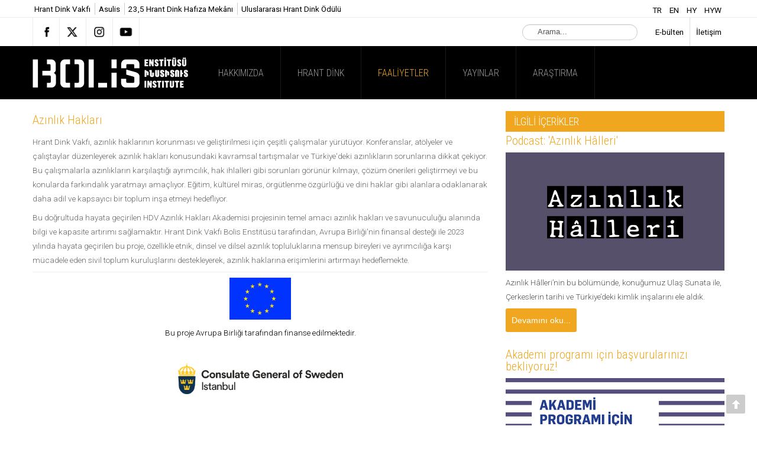

--- FILE ---
content_type: text/html; charset=utf-8
request_url: https://hrantdink.org/tr/bolis/faaliyetler/projeler/azinlik-haklari/4163-hdv-azinlik-haklari-akademisi
body_size: 6790
content:
<!DOCTYPE html>
<!-- bolis 1.1.0 -->
<html lang="tr-TR" dir="ltr">
<head>
	<base href="https://hrantdink.org/tr/bolis/faaliyetler/projeler/azinlik-haklari/4163-hdv-azinlik-haklari-akademisi" />
	<meta http-equiv="content-type" content="text/html; charset=utf-8" />
	<meta name="twitter:card" content="summary_large_image" />
	<meta name="twitter:site" content="@HrantDinkVakfi" />
	<meta name="twitter:title" content="Azınlık Hakları" />
	<meta name="twitter:description" content="
Hrant Dink Vakfı, azınlık haklarının korunması ve geliştirilmesi için çeşitli çalışmalar yürütüyor. Konferanslar, atölyeler ve çalıştay..." />
	<meta name="twitter:image" content="https://hrantdink.org/images/Asulis/Empowering-CSOs/Logolar/eu-flag.jpg" />
	<meta name="og:title" content="Azınlık Hakları" />
	<meta name="og:type" content="article" />
	<meta name="og:image" content="https://hrantdink.org/images/Asulis/Empowering-CSOs/Logolar/eu-flag.jpg" />
	<meta name="og:url" content="https://hrantdink.org/tr/bolis/faaliyetler/projeler/azinlik-haklari/4163-hdv-azinlik-haklari-akademisi" />
	<meta name="og:site_name" content="Hrant Dink Vakfı" />
	<meta name="og:description" content="Hrant Dink Vakfı, azınlık haklarının korunması ve geliştirilmesi için çeşitli çalışmalar yürütüyor. Konferanslar, atölyeler ve çalıştaylar düzenleyerek azınlık hakları konusundaki kavramsal tartışmalar ve Türkiye'deki azınlıkların sorunlarına dikkat çekiyor. Bu çalışmalarla azınlıkların karşılaştığı ayrımcılık, hak ihlalleri gibi sorunları görünür kılmayı, çözüm önerileri geliştirmeyi ve bu konularda farkındalık yaratmayı amaçlıyor. Eğitim, kültürel miras, örgütlenme özgürlüğü ve dini haklar gibi alanlara odaklanarak daha adil ve kapsayıcı bir toplum inşa etmeyi hedefliyor.  " />
	<meta name="generator" content="Joomla! - Open Source Content Management" />
	<title>Azınlık Hakları - Hrant Dink Vakfı</title>
	<link href="https://hrantdink.org/tr/bolis/faaliyetler/projeler/azinlik-haklari/4163-hdv-azinlik-haklari-akademisi" rel="alternate" hreflang="tr-TR" />
	<link href="https://hrantdink.org/en/bolis/activities/projects/minority-rights/4164-hdv-minority-rights-academy1" rel="alternate" hreflang="en-GB" />
	<link href="https://hrantdink.org/hy/polis/gortsuneutyun/tsragrer/p-vok-ramasnut-yunneri-iravunk-ner/4446-poqramasnutyunneri-iravunqner" rel="alternate" hreflang="hy-AM" />
	<link href="/images/favicon.ico" rel="shortcut icon" type="image/vnd.microsoft.icon" />
	<link href="https://hrantdink.org/tr/arama?catid=317&amp;id=4163&amp;format=opensearch" rel="search" title="Ara Hrant Dink Vakfı" type="application/opensearchdescription+xml" />
	<link href="/media/system/css/modal.css?24a1348ed01ec517aedd11d14ba1e79e" rel="stylesheet" type="text/css" />
	<link href="/media/com_attachments/css/attachments_hide.css" rel="stylesheet" type="text/css" />
	<link href="/media/com_attachments/css/attachments_list.css" rel="stylesheet" type="text/css" />
	<link href="/components/com_imageshow/assets/css/style.css" rel="stylesheet" type="text/css" />
	<link href="/media/jui/css/bootstrap.min.css?24a1348ed01ec517aedd11d14ba1e79e" rel="stylesheet" type="text/css" />
	<link href="/media/jui/css/bootstrap-responsive.min.css?24a1348ed01ec517aedd11d14ba1e79e" rel="stylesheet" type="text/css" />
	<link href="/media/jui/css/bootstrap-extended.css?24a1348ed01ec517aedd11d14ba1e79e" rel="stylesheet" type="text/css" />
	<link href="/plugins/system/jsntplframework/assets/3rd-party/bootstrap/css/bootstrap-frontend.min.css" rel="stylesheet" type="text/css" />
	<link href="/plugins/system/jsntplframework/assets/3rd-party/bootstrap/css/bootstrap-responsive-frontend.min.css" rel="stylesheet" type="text/css" />
	<link href="/templates/system/css/system.css" rel="stylesheet" type="text/css" />
	<link href="/templates/system/css/general.css" rel="stylesheet" type="text/css" />
	<link href="/templates/bolis/css/template.css" rel="stylesheet" type="text/css" />
	<link href="/templates/bolis/css/template_pro.css" rel="stylesheet" type="text/css" />
	<link href="/templates/bolis/css/colors/cyan.css" rel="stylesheet" type="text/css" />
	<link href="/templates/bolis/css/styles/business.css" rel="stylesheet" type="text/css" />
	<link href="/templates/bolis/css/layouts/jsn_mobile.css" rel="stylesheet" type="text/css" />
	<link href="/templates/bolis/css/jsn_social_icons.css" rel="stylesheet" type="text/css" />
	<link href="/templates/bolis/css/custom.css" rel="stylesheet" type="text/css" />
	<link href="/cust/shared.css" rel="stylesheet" type="text/css" />
	<link href="/media/mod_languages/css/template.css?24a1348ed01ec517aedd11d14ba1e79e" rel="stylesheet" type="text/css" />
	<style type="text/css">
.fullwidth {
	width: 100% !important;
}
@media only screen and (max-width: 960px), (max-device-width: 960px) {
	#fancybox-wrap, #fancybox-content {
	    width: 80% !important;
		left: 40% !important;
		margin-left: -30%;
	}
}


		div.jsn-modulecontainer ul.menu-mainmenu ul {
			width: 260px;
		}
		div.jsn-modulecontainer ul.menu-mainmenu ul ul {
		
				margin-left: 260px;
			
		}
		div.jsn-modulecontainer ul.menu-mainmenu li.jsn-submenu-flipback ul ul {
		
				right: 260px;
			
		}
		#jsn-pos-toolbar div.jsn-modulecontainer ul.menu-mainmenu ul ul {
		
				margin-right: 260px;
				margin-left : auto
		}
	
	div.jsn-modulecontainer ul.menu-sidemenu ul {
		width: 260px;
	}
	div.jsn-modulecontainer ul.menu-sidemenu li ul {
		right: -262px;
		right: -260px\9;
	}
	div.jsn-modulecontainer ul.menu-sidemenu li ul ul {
		right: -277px;
		right: -275px\9;
	}
	body.jsn-direction-rtl div.jsn-modulecontainer ul.menu-sidemenu li ul {
		left: -262px;
		left: -260px\9;
		right: auto;
	}
	body.jsn-direction-rtl div.jsn-modulecontainer ul.menu-sidemenu li ul ul {
		left: -277px;
		left: -275px\9;
		right: auto;
	}
	}
	</style>
	<script type="application/json" class="joomla-script-options new">{"csrf.token":"bb34f1289df8da4c620ee03030dc0218","system.paths":{"root":"","base":""}}</script>
	<script src="/media/system/js/mootools-core.js?24a1348ed01ec517aedd11d14ba1e79e" type="text/javascript"></script>
	<script src="/media/system/js/core.js?24a1348ed01ec517aedd11d14ba1e79e" type="text/javascript"></script>
	<script src="/media/system/js/mootools-more.js?24a1348ed01ec517aedd11d14ba1e79e" type="text/javascript"></script>
	<script src="/media/system/js/modal.js?24a1348ed01ec517aedd11d14ba1e79e" type="text/javascript"></script>
	<script src="/media/jui/js/jquery.min.js?24a1348ed01ec517aedd11d14ba1e79e" type="text/javascript"></script>
	<script src="/media/jui/js/jquery-noconflict.js?24a1348ed01ec517aedd11d14ba1e79e" type="text/javascript"></script>
	<script src="/media/jui/js/jquery-migrate.min.js?24a1348ed01ec517aedd11d14ba1e79e" type="text/javascript"></script>
	<script src="/media/com_attachments/js/attachments_refresh.js" type="text/javascript"></script>
	<script src="/media/jui/js/bootstrap.min.js?24a1348ed01ec517aedd11d14ba1e79e" type="text/javascript"></script>
	<script src="/media/system/js/caption.js?24a1348ed01ec517aedd11d14ba1e79e" type="text/javascript"></script>
	<script src="/plugins/system/jsntplframework/assets/joomlashine/js/noconflict.js" type="text/javascript"></script>
	<script src="/plugins/system/jsntplframework/assets/joomlashine/js/utils.js" type="text/javascript"></script>
	<script src="/templates/bolis/js/jsn_template.js" type="text/javascript"></script>
	<script src="/templates/bolis/js/custom.js" type="text/javascript"></script>
	<script src="/cust/shared.js" type="text/javascript"></script>
	<script type="text/javascript">

		jQuery(function($) {
			SqueezeBox.initialize({});
			initSqueezeBox();
			$(document).on('subform-row-add', initSqueezeBox);

			function initSqueezeBox(event, container)
			{
				SqueezeBox.assign($(container || document).find('a.modal').get(), {
					parse: 'rel'
				});
			}
		});

		window.jModalClose = function () {
			SqueezeBox.close();
		};

		// Add extra modal close functionality for tinyMCE-based editors
		document.onreadystatechange = function () {
			if (document.readyState == 'interactive' && typeof tinyMCE != 'undefined' && tinyMCE)
			{
				if (typeof window.jModalClose_no_tinyMCE === 'undefined')
				{
					window.jModalClose_no_tinyMCE = typeof(jModalClose) == 'function'  ?  jModalClose  :  false;

					jModalClose = function () {
						if (window.jModalClose_no_tinyMCE) window.jModalClose_no_tinyMCE.apply(this, arguments);
						tinyMCE.activeEditor.windowManager.close();
					};
				}

				if (typeof window.SqueezeBoxClose_no_tinyMCE === 'undefined')
				{
					if (typeof(SqueezeBox) == 'undefined')  SqueezeBox = {};
					window.SqueezeBoxClose_no_tinyMCE = typeof(SqueezeBox.close) == 'function'  ?  SqueezeBox.close  :  false;

					SqueezeBox.close = function () {
						if (window.SqueezeBoxClose_no_tinyMCE)  window.SqueezeBoxClose_no_tinyMCE.apply(this, arguments);
						tinyMCE.activeEditor.windowManager.close();
					};
				}
			}
		};
		jQuery(function($){ $(".dropdown-toggle").dropdown(); });jQuery(window).on('load',  function() {
				new JCaption('img.caption');
			});
				JSNTemplate.initTemplate({
					templatePrefix			: "bolis_",
					templatePath			: "/templates/bolis",
					enableRTL				: 0,
					enableGotopLink			: 1,
					enableMobile			: 1,
					enableMobileMenuSticky	: 0,
					enableDesktopMenuSticky	: 0,
					responsiveLayout		: ["mobile"],
					mobileMenuEffect		: "default"
				});
			
	</script>
	<link href="https://hrantdink.org/tr/bolis/faaliyetler/projeler/azinlik-haklari/4163-hdv-azinlik-haklari-akademisi" rel="alternate" hreflang="x-default" />
	<meta name="viewport" content="width=device-width, initial-scale=1.0, maximum-scale=2.0" />
	<script async src="https://www.googletagmanager.com/gtag/js?id=UA-3779286-43"></script>
	<script>
	  window.dataLayer = window.dataLayer || [];
	  function gtag(){dataLayer.push(arguments);}
	  gtag('js', new Date());
	  gtag('config', 'UA-3779286-43');
	</script>

	<!-- html5.js and respond.min.js for IE less than 9 -->
	<!--[if lt IE 9]>
		<script src="http://html5shim.googlecode.com/svn/trunk/html5.js"></script>
		<script src="/plugins/system/jsntplframework/assets/3rd-party/respond/respond.min.js"></script>
	<![endif]-->
	<!-- Global site tag (gtag.js) - Google Ads: 855149084 -->
<script async src="https://www.googletagmanager.com/gtag/js?id=AW-855149084"></script>
<script>
  window.dataLayer = window.dataLayer || [];
  function gtag(){dataLayer.push(arguments);}
  gtag('js', new Date());
  gtag('config', 'AW-855149084');
</script>  
<!-- Facebook Pixel Code -->
<script>
!function(f,b,e,v,n,t,s)
{if(f.fbq)return;n=f.fbq=function(){n.callMethod?
n.callMethod.apply(n,arguments):n.queue.push(arguments)};
if(!f._fbq)f._fbq=n;n.push=n;n.loaded=!0;n.version='2.0';
n.queue=[];t=b.createElement(e);t.async=!0;
t.src=v;s=b.getElementsByTagName(e)[0];
s.parentNode.insertBefore(t,s)}(window, document,'script',
'https://connect.facebook.net/en_US/fbevents.js');
fbq('init', '319301235954840');
fbq('track', 'PageView');
</script>
<noscript><img height="1" width="1" style="display:none"
src="https://www.facebook.com/tr?id=319301235954840&ev=PageView&noscript=1"
/></noscript>
<!-- End Facebook Pixel Code --></head>
<body id="jsn-master" class="jsn-textstyle-business jsn-color-cyan jsn-direction-ltr jsn-responsive jsn-mobile jsn-joomla-30  jsn-com-content jsn-view-article jsn-itemid-825">
	<a name="top" id="top"></a>
		<div id="jsn-topbar">
		<div id="jsn-pos-topbar">
			<div class=" jsn-modulecontainer"><div class="jsn-modulecontainer_inner"><div class="jsn-modulecontent"><span  class="jsn-menu-toggle"><i class="jsn-icon-menu"></i></span>
<ul class="tpl">
<li class="jsn-menu-mobile-control">Menu <span class="close-menu"></span></li>
<li  class="first">	<a class="clearfix" href="/tr/" >
		<i class=" "></i>
		<span>
		<span class="jsn-menutitle">Hrant Dink Vakfı</span>		</span>
	</a>
	</li><li  class="">	<a class="clearfix" href="/tr/asulis" >
		<i class=" "></i>
		<span>
		<span class="jsn-menutitle">Asulis</span>		</span>
	</a>
	</li><li  class="">	<a class="clearfix" href="/tr/hafiza-mekani" >
		<i class=" "></i>
		<span>
		<span class="jsn-menutitle">23,5 Hrant Dink Hafıza Mekânı</span>		</span>
	</a>
	</li><li  class="last">	<a class="clearfix" href="/tr/uluslararasi-hrant-dink-odulu" >
		<i class=" "></i>
		<span>
		<span class="jsn-menutitle">Uluslararası Hrant Dink Ödülü</span>		</span>
	</a>
	</li></ul><div class="clearbreak"></div></div></div></div><div class=" jsn-modulecontainer"><div class="jsn-modulecontainer_inner"><div class="jsn-modulecontent"><div class="mod-languages">

	<ul class="lang-inline" dir="ltr">
	                                    									<li class="lang-active">
					<a href="https://hrantdink.org/tr/bolis/faaliyetler/projeler/azinlik-haklari/4163-hdv-azinlik-haklari-akademisi">
											TR										</a>
					</li>
				                    	                    									<li>
					<a href="/en/bolis/activities/projects/minority-rights/4164-hdv-minority-rights-academy1">
											EN										</a>
					</li>
				                    	                    									<li>
					<a href="/hy/polis/gortsuneutyun/tsragrer/p-vok-ramasnut-yunneri-iravunk-ner/4446-poqramasnutyunneri-iravunqner">
											HY										</a>
					</li>
				                    	                    									<li>
						<a href="/hyw/kordzuneutyun/bolis-hyw">HYW</a>
					</li>
				                    		</ul>

</div>
<div class="clearbreak"></div></div></div></div>
		</div>
		<div class="clearbreak"></div>
	</div>
		<div id="jsn-page">
			<div id="jsn-topheader">
			<div id="jsn-topheader-inner" class="clearafter">
							<div id="jsn-pos-top" class="pull-right">
					<div class=" jsn-modulecontainer"><div class="jsn-modulecontainer_inner"><div class="jsn-modulecontent">	<div class="search">
		<form action="/tr/bolis/faaliyetler/projeler/azinlik-haklari" method="post" class="form-inline">
			<label for="mod-search-searchword" class="element-invisible">Arama...</label> <input name="searchword" id="mod-search-searchword" maxlength="200"  class="inputbox search-query" type="text" size="0" value="Arama..."  onblur="if (this.value=='') this.value='Arama...';" onfocus="if (this.value=='Arama...') this.value='';" />			<input type="hidden" name="task" value="search" />
			<input type="hidden" name="option" value="com_search" />
			<input type="hidden" name="Itemid" value="256" />
		</form>
	</div>

<div class="clearbreak"></div></div></div></div><div class=" jsn-modulecontainer"><div class="jsn-modulecontainer_inner"><div class="jsn-modulecontent"><span  class="jsn-menu-toggle"><i class="jsn-icon-menu"></i></span>
<ul class="menu-topmenu">
<li class="jsn-menu-mobile-control">Menu <span class="close-menu"></span></li>
<li  class="first">	<a class="clearfix" href="/tr/newsletter-form" >
		<i class=" "></i>
		<span>
		<span class="jsn-menutitle">E-bülten</span>		</span>
	</a>
	</li><li  class="last"><a class="clearfix" href="/tr/iletisim" >
	<i class=" "></i>
	<span>
		<span class="jsn-menutitle">İletişim</span>	</span>
</a></li></ul><div class="clearbreak"></div></div></div></div>
					<div class="clearbreak"></div>
				</div>
							<div id="jsn-social-icons" class="pull-left">
					<ul>
										<li class="facebook">
							<a href="https://www.facebook.com/hrantdinkfoundation/" title="Facebook" target="_blank">
							Facebook</a>
						</li>
										<li class="twitter">
							<a href="https://twitter.com/HrantDinkVakfi" title="Twitter" target="_blank">
							Twitter</a>
						</li>
										<li class="instagram">
							<a href="https://www.instagram.com/hrantdinkfoundation/" title="Instagram" target="_blank">
							Instagram</a>
						</li>
										<li class="youtube">
							<a href="https://www.youtube.com/user/HrantDinkVakfi" title="YouTube" target="_blank">
							YouTube</a>
						</li>
									</ul>
				</div>
						</div>
		</div>
			<div id="jsn-header">
			<div id="jsn-header-inner" class="clearafter">
				<div id="jsn-menu">
				<div id="jsn-logo" class="pull-left">
				<a href="/tr/bolis" title=""><img src="/images/bolis-logo-web.png" alt="" id="jsn-logo-desktop" /></a>				</div>
												<div id="jsn-pos-mainmenu" class="pull-left">
						<div class="_menu jsn-modulecontainer"><div class="jsn-modulecontainer_inner"><div class="jsn-modulecontent"><span id="jsn-menu-toggle-parent" class="jsn-menu-toggle"><i class="jsn-icon-menu"></i></span>
<ul class="menu-mainmenu">
<li class="jsn-menu-mobile-control">Menu <span class="close-menu"></span></li>
<li  class="parent first"><a class="clearfix" href="javascript: void(0)">
	<i class=" "></i>
	<span>
		<span class="jsn-menutitle">Hakkımızda</span>	</span>
  </a>
<span class="jsn-menu-toggle"></span><ul><li  class="first"><a class="clearfix" href="/tr/bolis/hakkimizda/hakkinda" >
	<i class=" "></i>
	<span>
		<span class="jsn-menutitle">Hakkında</span>	</span>
</a></li><li  class=""><a class="clearfix" href="/tr/bolis/hakkimizda/vizyon-ve-misyon" >
	<i class=" "></i>
	<span>
		<span class="jsn-menutitle">Vizyon ve Misyon</span>	</span>
</a></li><li  class=""><a class="clearfix" href="/tr/bolis/hakkimizda/ekip" >
	<i class=" "></i>
	<span>
		<span class="jsn-menutitle">Ekip</span>	</span>
</a></li><li  class="last"><a class="clearfix" href="/tr/bolis/hakkimizda/destekciler" >
	<i class=" "></i>
	<span>
		<span class="jsn-menutitle">Destekçiler</span>	</span>
</a></li></ul></li><li  class="">	<a class="clearfix" href="/tr/hrant-dink" >
		<i class=" "></i>
		<span>
		<span class="jsn-menutitle">Hrant Dink</span>		</span>
	</a>
	</li><li  class="active parent"><a class="clearfix" href="javascript: void(0)">
	<i class=" "></i>
	<span>
		<span class="jsn-menutitle">Faaliyetler</span>	</span>
  </a>
<span class="jsn-menu-toggle"></span><ul><li  class="active parent first"><a class="clearfix" href="javascript: void(0)">
	<i class=" "></i>
	<span>
		<span class="jsn-menutitle">Projeler</span>	</span>
  </a>
<span class="jsn-menu-toggle"></span><ul><li  class="current active first"><a class="current clearfix" href="/tr/bolis/faaliyetler/projeler/azinlik-haklari" >
	<i class=" "></i>
	<span>
		<span class="jsn-menutitle">Azınlık Hakları</span>	</span>
</a></li><li  class=""><a class="clearfix" href="/tr/bolis/faaliyetler/projeler/kulturel-miras" >
	<i class=" "></i>
	<span>
		<span class="jsn-menutitle">Kültürel Miras</span>	</span>
</a></li><li  class=""><a class="clearfix" href="/tr/bolis/faaliyetler/projeler/kultur-sanat" >
	<i class=" "></i>
	<span>
		<span class="jsn-menutitle">Kültür-Sanat</span>	</span>
</a></li><li  class=""><a class="clearfix" href="/tr/bolis/faaliyetler/projeler/tarih-programi" >
	<i class=" "></i>
	<span>
		<span class="jsn-menutitle">Tarih Programı</span>	</span>
</a></li><li  class="last"><a class="clearfix" href="/tr/bolis/faaliyetler/projeler/bati-ermenicesi-programi" >
	<i class=" "></i>
	<span>
		<span class="jsn-menutitle">Batı Ermenicesi Programı</span>	</span>
</a></li></ul></li><li  class=""><a class="clearfix" href="/tr/bolis/faaliyetler/konferanslar" >
	<i class=" "></i>
	<span>
		<span class="jsn-menutitle">Konferanslar</span>	</span>
</a></li><li  class=""><a class="clearfix" href="/tr/bolis/faaliyetler/soylesiler-paneller" >
	<i class=" "></i>
	<span>
		<span class="jsn-menutitle">Söyleşiler/Paneller</span>	</span>
</a></li><li  class="last"><a class="clearfix" href="/tr/bolis/faaliyetler/fonlar" >
	<i class=" "></i>
	<span>
		<span class="jsn-menutitle">Fonlar</span>	</span>
</a></li></ul></li><li  class=""><a class="clearfix" href="/tr/bolis/yayinlar" >
	<i class=" "></i>
	<span>
		<span class="jsn-menutitle">Yayınlar</span>	</span>
</a></li><li  class="parent last"><a class="clearfix" href="javascript: void(0)">
	<i class=" "></i>
	<span>
		<span class="jsn-menutitle">Araştırma</span>	</span>
  </a>
<span class="jsn-menu-toggle"></span><ul><li  class="first">	<a class="clearfix" href="/tr/arastirma/kutuphane" >
		<i class=" "></i>
		<span>
		<span class="jsn-menutitle">Kütüphane</span>		</span>
	</a>
	</li><li  class="">	<a class="clearfix" href="/tr/arastirma/arsiv" >
		<i class=" "></i>
		<span>
		<span class="jsn-menutitle">Arşiv</span>		</span>
	</a>
	</li><li  class="last">		<a class=" clearfix" href="https://turkiyekulturvarliklari.hrantdink.org/" target="_blank" >
			<i class=""></i>
			<span>
			<span class="jsn-menutitle">Türkiye Kültür Varlıkları Haritası</span>			</span>
		</a>
</li></ul></li></ul><div class="clearbreak"></div></div></div></div>
											</div>
					            <div class="clearbreak"></div>
				</div>
						</div>
		</div>

		<div id="jsn-body">
						<div id="jsn-content" class="jsn-hasinnerright ">
				<div id="jsn-content_inner" class="row-fluid">
						<div id="jsn-maincontent" class="span12 order1 ">
					<div id="jsn-maincontent_inner" class="row-fluid">
								<div id="jsn-centercol" class="span8 order1 "><div id="jsn-centercol_inner">
									<div id="jsn-mainbody-content" class=" jsn-hasmainbody">
											<div id="jsn-mainbody">
										<div id="system-message-container">
	</div>

										<div class="item-page" itemscope itemtype="http://schema.org/Article">
			<meta itemscope itemprop="mainEntityOfPage" itemType="https://schema.org/WebPage" itemid="https://google.com/article"/>
			<meta itemprop="inLanguage" content="tr-TR" />
													<div class="page-header">
					<h2 itemprop="headline">
																					<a href="/tr/bolis/faaliyetler/projeler/azinlik-haklari/4163-hdv-azinlik-haklari-akademisi" itemprop="url"> Azınlık Hakları</a>
																		</h2>
																			</div>
												
																									<div class="articlebody" itemprop="articleBody">
					
<p>Hrant Dink Vakfı, azınlık haklarının korunması ve geliştirilmesi için çeşitli çalışmalar yürütüyor. Konferanslar, atölyeler ve çalıştaylar düzenleyerek azınlık hakları konusundaki kavramsal tartışmalar ve Türkiye'deki azınlıkların sorunlarına dikkat çekiyor. Bu çalışmalarla azınlıkların karşılaştığı ayrımcılık, hak ihlalleri gibi sorunları görünür kılmayı, çözüm önerileri geliştirmeyi ve bu konularda farkındalık yaratmayı amaçlıyor. Eğitim, kültürel miras, örgütlenme özgürlüğü ve dini haklar gibi alanlara odaklanarak daha adil ve kapsayıcı bir toplum inşa etmeyi hedefliyor.</p>
<p>Bu doğrultuda hayata geçirilen HDV Azınlık Hakları Akademisi projesinin temel amacı azınlık hakları ve savunuculuğu alanında bilgi ve kapasite artırımı sağlamaktır. Hrant Dink Vakfı Bolis Enstitüsü tarafından, Avrupa Birliği'nin finansal desteği ile 2023 yılında hayata geçirilen bu proje, özellikle etnik, dinsel ve dilsel azınlık topluluklarına mensup bireyleri ve ayrımcılığa karşı mücadele eden sivil toplum kuruluşlarını destekleyerek, azınlık haklarına erişimlerini artırmayı hedeflemekte.</p>
<hr />
<p><span style="color: #000000;"><img class="pull-center" style="display: block; margin-left: auto; margin-right: auto;" src="/images/Asulis/Empowering-CSOs/Logolar/eu-flag.jpg" alt="" width="104" height="71" /></span></p>
<p style="text-align: center;"><span style="color: #000000;">Bu proje Avrupa Birliği tarafından finanse edilmektedir.</span></p>
<p style="text-align: center;"> </p>
<p style="text-align: center;"><span style="color: #000000;"><img src="/images/ISTANBUL_CONSULATE_GENERAL_OF_SWEDEN_PANTONE_COATED_2021_copy.png" width="279" height="52" /></span></p>
<p style="text-align: center;">         </p><div class="attachmentsContainer">

<div class="attachmentsList" id="attachmentsList_com_content_default_4163"></div>

</div>				</div>

													</div>
									</div>
									</div>
		        				</div></div> <!-- end centercol -->
                                <div id="jsn-pos-innerright" class="span4 order2 ">
                            <div id="jsn-pos-innerright_inner">
                                <div class=" richbox-2 jsn-modulecontainer"><div class="jsn-modulecontainer_inner"><h3 class="jsn-moduletitle "><span>İLGİLİ İÇERİKLER</span></h3><div class="jsn-modulecontent"><div class="tagssimilar  richbox-2">
	
			
				
		<div class="item">
							
				<div class="page-header">
					<h2>
						<a href="/tr/bolis/faaliyetler/projeler/azinlik-haklari/4142-podcast-azinlik-hallerinin-yirminci-bolumu-yayinda">
							Podcast: 'Azınlık Hâlleri'						</a>
					</h2>
				</div>				 
									<div class="item-image">	
						<a href="/tr/bolis/faaliyetler/projeler/azinlik-haklari/4142-podcast-azinlik-hallerinin-yirminci-bolumu-yayinda">						
							<img src="/images/2023_ve_sonrasi_gorseller/BOLIS/2023_Azinlik_Haklari_Konferansi/Podcast/Podcast_Logo_Azinlik_Halleri_740x400.jpg" />
						</a>
					</div>
								<p>Azınlık Hâlleri’nin bu bölümünde, konuğumuz Ulaş Sunata ile, Çerkeslerin tarihi ve Türkiye’deki kimlik inşalarını ele aldık.</p>
				<p class="readmore">
					<a class="btn" href="/tr/bolis/faaliyetler/projeler/azinlik-haklari/4142-podcast-azinlik-hallerinin-yirminci-bolumu-yayinda" itemprop="url">
						<span class="icon-chevron-right"></span>
						Devamını oku...</a>
				</p>							
					</div>		
		<br/>			
			
				
		<div class="item">
							
				<div class="page-header">
					<h2>
						<a href="/tr/bolis/faaliyetler/projeler/azinlik-haklari/4166-akademi-programi-icin-basvurularinizi-bekliyoruz">
							Akademi programı için başvurularınızı bekliyoruz!						</a>
					</h2>
				</div>				 
									<div class="item-image">	
						<a href="/tr/bolis/faaliyetler/projeler/azinlik-haklari/4166-akademi-programi-icin-basvurularinizi-bekliyoruz">						
							<img src="/images/2023_ve_sonrasi_gorseller/BOLIS/2023_Azinlik_Haklari_Konferansi/akademi_basvuru_740x400.jpg" />
						</a>
					</div>
								<p>‘HDV Azınlık Hakları Akademisi’ projesinin akademi programı için başvuru süreci başladı! Azınlık hakları alanına ilgi duyan, bu konularda farklı çalışmalar yürüten herkesin başvurularını bekliyoruz!</p>
				<p class="readmore">
					<a class="btn" href="/tr/bolis/faaliyetler/projeler/azinlik-haklari/4166-akademi-programi-icin-basvurularinizi-bekliyoruz" itemprop="url">
						<span class="icon-chevron-right"></span>
						Devamını oku...</a>
				</p>							
					</div>		
		<br/>			
			
				
		<div class="item">
							
				<div class="page-header">
					<h2>
						<a href="/tr/bolis/faaliyetler/projeler/azinlik-haklari/4201-hdv-azinlik-haklari-akademisi-basladi">
							HDV Azınlık Hakları Akademisi Başladı!						</a>
					</h2>
				</div>				 
									<div class="item-image">	
						<a href="/tr/bolis/faaliyetler/projeler/azinlik-haklari/4201-hdv-azinlik-haklari-akademisi-basladi">						
							<img src="/images/2023_ve_sonrasi_gorseller/BOLIS/2023_Azinlik_Haklari_Konferansi/akademi_740x400.jpg" />
						</a>
					</div>
								<p>HDV Azınlık Hakları Akademisi'nin ilk dönemi 20 katılımcı ve 10 uzmanın katılımıyla 7-10 Haziran 2024 tarihleri arasında İstanbul’da Anarad Hığutyun Binası’nda yapıldı.</p>
				<p class="readmore">
					<a class="btn" href="/tr/bolis/faaliyetler/projeler/azinlik-haklari/4201-hdv-azinlik-haklari-akademisi-basladi" itemprop="url">
						<span class="icon-chevron-right"></span>
						Devamını oku...</a>
				</p>							
					</div>		
		<br/>			
		
</div>
<div class="clearbreak"></div></div></div></div>
                            </div>
                        </div>
    				</div></div> <!-- end jsn-maincontent -->
		            </div>
	</div> <!-- end of jsn-content -->
						</div>
			<div id="jsn-footer">
			<div id="jsn-footer-inner">
				<div id="jsn-footermodules" class="jsn-modulescontainer jsn-modulescontainer1 row-fluid">
								<div id="jsn-pos-footer" class="span12">
						<div class=" jsn-modulecontainer"><div class="jsn-modulecontainer_inner"><div class="jsn-modulecontent">
<div class="jsn-mod-custom">
	<div class="center"><a class="btn" href="/tr/newsletter-form">E-bülten Abonelik</a> <a class="btn" href="/tr/gizlilik-ve-veri-guvenligi-politikasi">Gizlilik ve Veri Güvenliği Politikası</a></div>
<p style="text-align: center;">Anarad Hığutyun Binası Papa Roncalli Sk. No: 128 Harbiye 34373 Şişli İstanbul</p>
<p style="text-align: center;">Telefon : +90 212 2403361 - 62 | Faks: +90 212 2403394</p>
<p style="text-align: center;"><a href="/cdn-cgi/l/email-protection" class="__cf_email__" data-cfemail="127b7c747d527a60737c66767b7c793c7d6075">[email&#160;protected]</a></p></div><div class="clearbreak"></div></div></div></div>
					</div>
								<div class="clearbreak"></div>
				</div>
			</div>
		</div>
		</div>
			<a id="jsn-gotoplink" href="https://hrantdink.org/tr/bolis/faaliyetler/projeler/azinlik-haklari/4163-hdv-azinlik-haklari-akademisi#top">
			<span>Go to top</span>
		</a>
	
<!-- Go to www.addthis.com/dashboard to customize your tools -->
<script data-cfasync="false" src="/cdn-cgi/scripts/5c5dd728/cloudflare-static/email-decode.min.js"></script><script type="text/javascript" src="//s7.addthis.com/js/300/addthis_widget.js#pubid=ra-585a3c887e1d54f9"></script>
</body>
</html>


--- FILE ---
content_type: text/css
request_url: https://hrantdink.org/templates/bolis/css/colors/cyan.css
body_size: 816
content:
/**
* @author    JoomlaShine.com http://www.joomlashine.com
* @copyright Copyright (C) 2008 - 2011 JoomlaShine.com. All rights reserved.
* @license   JoomlaShine.com Proprietary License
*/
/* ============================== DEFAULT HTML ============================== */
*::-moz-selection {
	color: #FFF;
	text-shadow: none;
	background: none repeat scroll 0% 0% #f0a71f;
}
a {
	color: #f0a71f;
}
a:hover,
a:active,
a:focus {
	color: #f0a71f;
}
/* ============================== LAYOUT ============================== */
/* =============== LAYOUT - OVERALL PAGE =============== */
/* =============== MENU - MAIN MENU =============== */
div.jsn-modulecontainer ul.menu-mainmenu li:hover > a,
div.jsn-modulecontainer ul.menu-mainmenu  li.current > a,
div.jsn-modulecontainer ul.menu-mainmenu li.active > a {
	color: #f0a71f;
}
div.jsn-modulecontainer ul.menu-mainmenu ul li.parent.active > a,
div.jsn-modulecontainer ul.menu-mainmenu ul li.parent:hover > a,
.jsn-direction-rtl div.jsn-modulecontainer ul.menu-mainmenu li.jsn-submenu-flipback ul li.parent.active > a,
.jsn-direction-rtl div.jsn-modulecontainer ul.menu-mainmenu li.jsn-submenu-flipback ul li.parent:hover > a {
	background: url(../../images/colors/orange/arrow.png) no-repeat right center;
}
.jsn-direction-rtl div.jsn-modulecontainer ul.menu-mainmenu ul li.parent.active > a,
.jsn-direction-rtl div.jsn-modulecontainer ul.menu-mainmenu ul li.parent:hover > a,
div.jsn-modulecontainer ul.menu-mainmenu li.jsn-submenu-flipback ul li.parent.active > a,
div.jsn-modulecontainer ul.menu-mainmenu li.jsn-submenu-flipback ul li.parent:hover > a  {
	background: url(../../images/colors/orange/arrow-rtl.png) no-repeat left center;
}
/* =============== MODULE - POSITION TOOLBAR =============== */
#jsn-menu .jsn-modulecontainer.display-dropdown:hover h3.jsn-moduletitle {
	color: #f0a71f;
}
/* =============== SITETOOL =============== */
ul#jsn-sitetools-menu > li:hover > a {
	color: #fff;
	background: #f0a71f;
}
/* ============================== TYPOGRAPHY ============================== */
/* =============== TYPOGRAPHY - LINK STYLES =============== */
/* ----- ACTION LINK ----- */
#jsn-page .link-action {
	color: #f0a71f;
	border-bottom: 1px solid #f0a71f;
}
#jsn-page .link-action:hover {
	background-color: #f0a71f;
}
/* ----- HIGHTLIGHT LINK ----- */
li.jsn-highlight a span.jsn-menutitle,
li.jsn-highlight a span.jsn-menudescription,
div.jsn-modulecontainer ul li.jsn-highlight > a {
	color: #f0a71f;
}
/* ----- COLOR BUTTON ----- */
.link-button.button-color {
	background-color: #f0a71f;
}
/* =============== TYPOGRAPHY - TABLE STYLES =============== */
/* ----- COLOR HEADER TABLE ----- */
table.style-colorheader thead th {
	background-color: #a7b1b8;
	border-right: 1px solid #88939a;
}
table.style-colorheader thead th:first-child {
	border-left: 1px solid #f0a71f;
}
/* ----- COLOR STRIPES TABLE ----- */
table.style-colorstripes td,
table.style-colorstripes th {
	border-bottom: 1px solid #7a8287;
	border-right: 1px solid #7a8287;
}
table.style-colorstripes thead th {
	background-color: #88969f;
}
table.style-colorstripes thead th.highlight {
	background-color: #a7b1b8;
}
table.style-colorstripes tbody tr {
	background-color: #d1d5d8;
}
table.style-colorstripes tbody .highlight {
	background-color: #eaeef1;
}
table.style-colorstripes tbody tr.odd {
	background-color: #b7bfc4;
}
table.style-colorstripes tbody tr.odd .highlight {
	background-color: #cdd6dc;
}
table.style-colorstripes tbody tr:hover th,
table.style-colorstripes tbody tr:hover td {
	background-color: #858e93;
}
table.style-colorstripes tbody tr:hover .highlight {
	background-color: #b2babf;
}
table.style-colorstripes tbody td,
table.style-colorstripes tbody th {
	border-left: none;
	border-right: 1px solid #7a8287;
}
table.style-colorstripes tfoot th,
table.style-colorstripes tfoot td {
	background-color: #88969f;
}
.sectiontableheader {
	background-color: #f0a71f;
}
/* ----- GREY STRIPES TABLE ----- */
table.style-greystripes thead th.highlight {
	background-color: #a7b1b8;
}
/* ============================== MODULE STYLES ============================== */
/* =============== MODULE STYLES - MODULE BOXES =============== */
h3.jsn-moduletitle {
	color: #f0a71f;
}
/* ----- SOLID STYLE ----- */
div.solid-1 div.jsn-modulecontainer_inner {
	background: #f0a71f;
}
/* ----- LIGHTBOX STYLE ----- */
div.lightbox-2 h3.jsn-moduletitle span {
	background: #f0a71f;
}
/* ----- RICHBOX STYLE ----- */
div.richbox-2 h3.jsn-moduletitle {
	background: #f0a71f;
}
/* ========== DISPLAY INLINE/DROP DOWN MODULE ========== */
.jsn-modulecontainer[class*="display-"] form .search input.inputbox:focus + [class*="jsn-icon"] {
	color: #f0a71f;
}
/* ============================== SIDE-MENU/TREE MENU/TOP MENU STYLES ============================== */
/* ----- HOVER/ACTIVE STATE ----- */
div.jsn-modulecontainer ul.menu-sidemenu li:hover > a,
div.jsn-modulecontainer ul.menu-sidemenu li.active > a,
div.jsn-modulecontainer ul.menu-treemenu li:hover > a,
div.jsn-modulecontainer ul.menu-treemenu li.active > a,
div.jsn-modulecontainer ul.menu-topmenu li:hover > a,
div.jsn-modulecontainer ul.menu-topmenu li.active > a {
	color: #f0a71f;
}
div.jsn-modulecontainer ul.menu-sidemenu ul li.parent.active > a,
div.jsn-modulecontainer ul.menu-sidemenu ul li.parent:hover > a {
	background: url(../../images/colors/cyan/arrow.png) no-repeat right center;
}
.jsn-direction-rtl div.jsn-modulecontainer ul.menu-sidemenu ul li.parent.active > a,
.jsn-direction-rtl div.jsn-modulecontainer ul.menu-sidemenu ul li.parent:hover > a {
	background: url(../../images/colors/cyan/arrow-rtl.png) no-repeat left center;
}
ul.menu-treemenu ul li.active > a > span {
	background: url(../../images/colors/cyan/bullet.png) no-repeat left center;
}
/* ============================== JOOMLA! DEFAULT EXTENSIONS ============================== */
/* =============== JOOMLA! EXTENSIONS - COM_CONTENT =============== */
/* ----- SECTION / CATEGORY BLOG LAYOUT ----- */
/* PAGE PAGINATION */
ul.jsn-pagination li.navigation-page span {
	background-color: #f0a71f;
}

--- FILE ---
content_type: text/css
request_url: https://hrantdink.org/templates/bolis/css/styles/business.css
body_size: 9
content:
/**
* @author    JoomlaShine.com http://www.joomlashine.com
* @copyright Copyright (C) 2008 - 2011 JoomlaShine.com. All rights reserved.
* @license   JoomlaShine.com Proprietary License
*/
/* @import url(//fonts.googleapis.com/css?family=Oswald:400,300,700); */
@import 'https://fonts.googleapis.com/css?family=Roboto+Condensed:300,300i,400,400i,700,700i&subset=latin-ext';
@import 'https://fonts.googleapis.com/css?family=Roboto:300,300i,400,400i,700,700i&subset=latin-ext';
body {
	font-family: 'Roboto', Helvetica, Arial, sans-serif;
	font-weight: 300;
}
h1,
h2,
h3,
h4,
h5,
h6,
#jsn-gotoplink,
.page-header,
.subheading-category,
#jsn-menu ul.menu-mainmenu > li > a span.jsn-menutitle,
.componentheading,
.contentheading,
.link-button,
a.readon,
.text-dropcap p:first-child:first-letter,
p.text-dropcap:first-child:first-letter {
	font-family: 'Roboto Condensed', Helvetica, Arial, sans-serif;
	font-weight: 300;
}
h3.jsn-moduletitle {
	font-family: 'Roboto Condensed', sans-serif;
}
#jsn-menu h3.jsn-moduletitle {
	font-family: 'Roboto Condensed', Helvetica, Arial, sans-serif;
}

--- FILE ---
content_type: text/css
request_url: https://hrantdink.org/templates/bolis/css/layouts/jsn_mobile.css
body_size: 4356
content:
/**
* @author    JoomlaShine.com http://www.joomlashine.com
* @copyright Copyright (C) 2008 - 2011 JoomlaShine.com. All rights reserved.
* @license   JoomlaShine.com Proprietary License
*/
/************************************************************************************
 mobile layout (240 - 960): common settings for both smartphone and tablet
*************************************************************************************/
@media only screen and (max-width: 1024px), (max-device-width: 1024px) {
	body {
		font-size: 14px !important;
		-webkit-text-size-adjust: none;
		overflow-x: hidden;
	}
	img {
		max-width: 100%;
		height: auto;
		width: auto\9; /* ie8 */
	}
	#jsn-pos-topbar,
	#jsn-topheader-inner,
	#jsn-header-inner,
	#jsn-promo-inner,
	#jsn-pos-content-top,
	#jsn-pos-content-top-below,
	#jsn-content,
	#jsn-content-bottom-inner,
	#jsn-usermodules3-inner,
	#jsn-content-bottom-mid-inner,
	#jsn-content-bottom-below-inner,
	#jsn-footer-inner {
		width: 100%;
		min-width: inherit;
		box-sizing: border-box;
		-moz-box-sizing: border-box;
		-webkit-box-sizing: border-box;
	}
	#jsn-page {
		overflow-x: inherit !important;
		min-width: inherit;
	}

	div.jsn-modulecontainer ul.menu-mainmenu > li > a {
	    padding: 14px 18px 13px;
	}
}
@media only screen and (max-width: 960px), (max-device-width: 960px) {
	body {
		font-size: 14px !important;
		-webkit-text-size-adjust: none;
	}
	img {
		max-width: 100%;
		height: auto;
		width: auto\9; /* ie8 */
	}
	#jsn-pos-topbar,
	#jsn-topheader-inner,
	#jsn-header-inner,
	#jsn-promo-inner,
	#jsn-pos-content-top,
	#jsn-pos-content-top-below,
	#jsn-content,
	#jsn-content-bottom-inner,
	#jsn-usermodules3-inner,
	#jsn-content-bottom-mid-inner,
	#jsn-content-bottom-below-inner,
	#jsn-footer-inner {
		width: 100%;
		min-width: inherit;
		box-sizing: border-box;
		-moz-box-sizing: border-box;
		-webkit-box-sizing: border-box;
	}
	#jsn-page {
		min-width: inherit;
	}
	#jsn-mainbody {
		padding: 0 20px 20px 10px;
	}
	ul.breadcrumb {margin: 5px 10px 0px 10px;}
	#jsn-mainbody-content {
		padding: 20px 10px;
	}
	div.jsn-modulescontainer {
		padding: 0px 5px 10px 0px !important;
	}
	[id*="jsn-content_inner"], [id*="jsn-maincontent_inner"] {
		left: auto;
		right: auto;
	}
	#jsn-leftsidecontent .jsn-modulecontainer_inner,
	#jsn-rightsidecontent .jsn-modulecontainer_inner {
		margin: 0;
	}
	#jsn-content.jsn-hasinnerleft #jsn-centercol_inner,
	#jsn-content.jsn-hasinnerright #jsn-centercol_inner {
		margin: 0;
	}
	/* =============== MAIN MENU =============== */
	#jsn-topbar,
	#jsn-topheader,
	#jsn-header,
	#jsn-logo {
		position: relative;
		z-index: 1000;
	}
	#jsn-menu {
		float: none;
		padding: 0;
	}
	#jsn-menu.jsn-menu-sticky {
		position: fixed;
		top: 0;
		width: 100%;
		border-bottom: 1px solid #E5E5E5;
	}
	#jsn-pos-mainmenu.jsn-hasMegamenu .jsn-modulecontainer {
		display: block;
	}
	#jsn-pos-mainmenu.jsn-hasMegamenu .jsn-tpl-megamenu-container {
		display: none;
	}
	#jsn-menu .jsn-modulecontainer.display-dropdown h3.jsn-moduletitle,
	#jsn-menu .jsn-modulecontainer.display-inline .jsn-modulecontent {
		margin: 0;
	}
	body:not(.jsn-desktop-on-mobile) #jsn-pos-mainmenu.jsn-hasMegamenu .jsn-megamenu{
		display: none;
	}
	/* ----- MAIN TOGGLE ----- */
	#jsn-menu .jsn-menu-toggle {
		cursor: pointer;
		display: inline-block;
	}
	#jsn-menu .jsn-modulecontainer[class*="display-"] {
		border-right: none;
	}
	#jsn-menu .jsn-modulecontainer[class*="display-"]:last-child {
		border-right: 1px solid #1a1a1a;
	}
	#jsn-menu .jsn-modulecontent > .jsn-menu-toggle,
	#jsn-menu .jsn-modulecontainer[class*="display-"] .jsn-modulecontainer_inner h3.jsn-moduletitle {
		color: #7d7d7d;
		text-transform: uppercase;
		font-size: 12px;
		padding: 25px 15px;
	}
	.jsn-modulecontainer[class*="display-"].richmenu form .search {
		padding: 18px 10px;
	}
	.richmenu ul#jsn-sitetools-menu > li > a {
		padding: 37px 20px 35px;
	}
	#jsn-menu .jsn-modulecontent > .jsn-menu-toggle {
		height: 25px;
		line-height: 25px;
		vertical-align: middle;
		padding: 30px 25px 35px;
		font-size: 25px;
		color: #999;
	}
	#jsn-menu ul.jsn-menu-mobile {
		position: absolute;
		width: 100%;
	}
	#jsn-menu .jsn-modulecontent > .jsn-menu-toggle span {
		display: none; 
	}
	#jsn-menu .jsn-menu-toggle + ul {
		display: none;
	}
	#jsn-menu .jsn-menu-toggle + ul.jsn-menu-mobile {
		display: block;
		border-top: 1px solid #ddd;
	}
	#jsn-menu .jsn-modulecontainer.display-dropdown .jsn-modulecontainer_inner:hover h3.jsn-moduletitle {
	    background: none;
	}
	#jsn-menu div.display-dropdown.jsn-modulecontainer .jsn-modulecontainer_inner .jsn-modulecontent {
		visibility: visible;
		display:none;
	}
	div.display-dropdown.jsn-modulecontainer .jsn-modulecontent:after {
		border: none;
	}
	#jsn-menu div.display-dropdown.jsn-dropdown-active.jsn-modulecontainer .jsn-modulecontainer_inner .jsn-modulecontent {
		display: block;
	}
	body.jsn-direction-rtl #jsn-menu #jsn-pos-mainmenu ul.jsn-menu-mobile {
		right: 0;
		left: auto;
	}
	body.jsn-direction-rtl #jsn-menu #jsn-pos-toolbar ul.jsn-menu-mobile {
		left: 0;
		right: auto;
	}
	body.jsn-direction-rtl #jsn-menu .jsn-menu-toggle + ul {
		right: 0;
	}
	/* ----- LEVEL 1 ----- */
	#jsn-menu div.jsn-modulecontainer ul.menu-mainmenu li {
		float: none;
		width: auto;
	}
	#jsn-menu div.jsn-modulecontainer ul.menu-mainmenu > li {
		border-top: 1px solid #ddd;
		margin: 0;
	}
	#jsn-menu div.jsn-modulecontainer ul.menu-mainmenu > li.jsn-menu-mobile-control{ border-top: none; padding: 10px; font-size: 0px; overflow: hidden;}
	#jsn-menu div.jsn-modulecontainer ul.menu-mainmenu > li.jsn-menu-mobile-control span.close-menu{ background: url(../../images/icons/icon-menu.png) no-repeat center -131px; width: 20px; height: 20px; cursor: pointer; float: right; }
	#jsn-menu div.jsn-modulecontainer ul.menu-mainmenu > li:last-child {
		border-bottom: 1px solid #ddd;
	}
	#jsn-menu div.jsn-modulecontainer ul.menu-mainmenu > li.first {
		border-top: none;
	}
	#jsn-menu div.jsn-modulecontainer ul.menu-mainmenu > li > a {
		border: none;
		background: #f9f9f9;
		padding: 15px;
	}
	#jsn-menu div.jsn-modulecontainer ul.menu-mainmenu li a {
		font-size: 14px;
	}
	div.jsn-modulecontainer ul.menu-mainmenu > li > a span.jsn-menutitle {
		line-height: 25px;
	}
	#jsn-menu div.jsn-modulecontainer ul.menu-mainmenu li > a .jsn-menutitle:before,
	#jsn-menu div.jsn-modulecontainer ul.menu-mainmenu li.active > a .jsn-menutitle:before  {
		display: none;
	}
	/* ----- LEVEL 2 ----- */
	ul.menu-mainmenu > li > ul:after {
		border: none;
	}
	#jsn-menu div.jsn-modulecontainer ul.menu-mainmenu.jsn-menu-mobile ul {
		width: auto;
		position: static;
		background-color: #f3f3f3;
		visibility: visible;
		opacity: 1;
		filter: alpha(opacity=100);
		-ms-filter: "progid:DXImageTransform.Microsoft.Alpha(Opacity=100)";
		margin: 0;
		padding: 0;
		border: none;
		-webkit-transform: scale(1,1);
		   -moz-transform: scale(1,1);
		    -ms-transform: scale(1,1);
		     -o-transform: scale(1,1);
		        transform: scale(1,1);
	}
	#jsn-menu div.jsn-modulecontainer ul.menu-mainmenu.jsn-menu-mobile > li > ul {
		border-top: 1px solid #ddd;
	}
	#jsn-menu div.jsn-modulecontainer ul.menu-mainmenu > li > .jsn-menu-mobile {
		padding: 5px 15px;
	}
	#jsn-menu div.jsn-modulecontainer ul.menu-mainmenu ul li {
		border: none;
		background: none;
	}
	#jsn-menu [id*="jsn-pos-"] div.jsn-modulecontainer ul.menu-mainmenu ul li a {
		border: none;
		background: none;
		padding: 5px 0 5px 15px;
		background: url(../../images/icons/icon-menu.png) left 10px no-repeat;
	}
	#jsn-pos-toolbar div.jsn-modulecontainer ul.menu-mainmenu ul li a {
		text-align: left;
	}
	body.jsn-direction-rtl #jsn-pos-toolbar div.jsn-modulecontainer ul.menu-mainmenu ul li a {
		text-align: right;
	}
	body.jsn-direction-rtl #jsn-menu [id*="jsn-pos-"] div.jsn-modulecontainer ul.menu-mainmenu ul li a,
	body.jsn-direction-rtl #jsn-menu [id*="jsn-pos-"] div.jsn-modulecontainer ul.menu-mainmenu ul li.parent > a {
		padding-left: 0;
		padding-right: 15px;
		background-position: right -332px;
	}
	#jsn-menu div.jsn-modulecontainer ul.menu-mainmenu li span.jsn-menu-toggle {
		top: 0;
		padding: 0;
		margin: 0;
		width: 45px;
		cursor: pointer;
		position: absolute;
		text-indent: -999em;
		background: url(../../images/icons/icon-toggle-expand.png) center center no-repeat;
		right: 0;
	}
	body.jsn-direction-rtl #jsn-menu div.jsn-modulecontainer ul.menu-mainmenu li span.jsn-menu-toggle {
		left: 0;
		right: auto;
	}

	body.jsn-menu-mobile-push-left{ left: 280px; position: absolute !important; overflow-x: inherit;}
	body.jsn-menu-mobile-push-right{ right: 280px; position: absolute !important; overflow-x: inherit;}

	#jsn-pos-mainmenu ul.menu-mainmenu[class*="jsn-menu-mobile-"] {
		transition: all 0.3s ease 0s;
		-webkit-transition: all 0.3s ease 0s;
	    -moz-transition: all 0.3s ease 0s;
		position: fixed; 
		z-index: 9999; 
		top: 0px;
		background: #fff;
		width: 280px;
		height: 100vh;
		padding: 0px 0px 0px;
		margin: 0px;
		bottom: 0px;
		overflow-y: scroll;
	}
	#jsn-menu ul.menu-mainmenu.jsn-menu-mobile-left {  left: -280px; }
	#jsn-menu ul.menu-mainmenu.jsn-menu-mobile-right {  right: -280px; }

    body.jsn-menu-mobile-slide-left #jsn-menu #jsn-pos-mainmenu ul.menu-mainmenu[class*="jsn-menu-mobile-"] { left: 0;}
    body.jsn-menu-mobile-slide-right #jsn-menu #jsn-pos-mainmenu ul.menu-mainmenu[class*="jsn-menu-mobile-"] { right: 0;}
    body.jsn-menu-mobile-push-left #jsn-menu #jsn-pos-mainmenu ul.menu-mainmenu[class*="jsn-menu-mobile-"] { left: 0;}
    body.jsn-menu-mobile-push-right #jsn-menu #jsn-pos-mainmenu ul.menu-mainmenu[class*="jsn-menu-mobile-"] { right: 0;}
	
	body:not(.jsn-menu-mobile-slide-left):not(.jsn-menu-mobile-slide-right):not(.jsn-menu-mobile-push-left):not(.jsn-menu-mobile-push-right) #jsn-pos-mainmenu ul.menu-mainmenu.jsn-menu-mobile {
		left: 0;
	}

	body.jsn-direction-rtl #jsn-menu div.jsn-modulecontainer ul.menu-mainmenu li span.jsn-menu-toggle {
		left: 0;
		right: auto;
	}
	#jsn-menu div.jsn-modulecontainer ul.menu-mainmenu li span.jsn-menu-toggle.active {
		background: url(../../images/icons/icon-toggle-collapse.png) center center no-repeat;
	}
	body.jsn-direction-rtl #jsn-pos-toolbar div.jsn-modulecontainer ul.menu-mainmenu ul li a {
		border: none;
	}
	body.jsn-menu-mobile-push-left #jsn-menu div.jsn-modulecontainer ul.menu-mainmenu > li.jsn-menu-mobile-control,
	body.jsn-menu-mobile-push-right div.jsn-modulecontainer ul.menu-mainmenu > li.jsn-menu-mobile-control,
	body.jsn-menu-mobile-slide-left #jsn-menu div.jsn-modulecontainer ul.menu-mainmenu > li.jsn-menu-mobile-control,
	body.jsn-menu-mobile-slide-right #jsn-menu div.jsn-modulecontainer ul.menu-mainmenu > li.jsn-menu-mobile-control{ display: block;}
	/* ----- LEVEL 3 ----- */
	#jsn-menu div.jsn-modulecontainer ul.menu-mainmenu ul ul li {
		margin-left: 20px;
		margin-right: 10px;
	}
	body.jsn-direction-rtl #jsn-menu div.jsn-modulecontainer ul.menu-mainmenu ul ul li {
		margin-left: 10px;
		margin-right: 20px;
	}
	/* =============== MOBILE SIDE MENU =============== */
	body div.jsn-modulecontainer ul.menu-sidemenu ul {
		display: none;
	}
	body div.jsn-modulecontainer ul.menu-sidemenu li.parent > a {
		padding-right: 8px;
		background-image: none;
	}
	/* ===============  SITETOOLS =============== */
	#jsn-sitetoolspanel {
		display: none;
	}
	#jsn-sitetoolspanel.jsn-include-color {
		display: block;
		position: static;
		margin: 0;
	}
	ul#jsn-sitetools-menu {
		padding: 0;
		border-right: none;
	}
	ul#jsn-sitetools-menu li ul,
	ul#jsn-sitetools-inline li ul {
		z-index: 90;
		position: absolute;
		display: none;
	}
	ul#jsn-sitetools-inline > li > a {
		position: relative;
		padding: 40px 20px 32px;
		display: block;
		color: #999;
	}
	ul#jsn-sitetools-inline > li > a:before {
		content: "*";
		position: absolute;
		display: block;
		left: 0;
		top: 7px;
		bottom: 0;
		right: 0;
		margin: auto;
		font-size: 35px;
		width: 10px;
		height: 2px;
		line-height: 10px;
	}
	ul#jsn-sitetools-inline li.active ul,
	ul#jsn-sitetools-menu li.active ul {
		display: block;
		visibility: visible;
		opacity: 1;
		right: 0;
		filter: alpha(opacity=100);
		-ms-filter:"progid:DXImageTransform.Microsoft.Alpha(Opacity=100)";
		-webkit-transform: scale(1,1);
	   -moz-transform: scale(1,1);
	    -ms-transform: scale(1,1);
	     -o-transform: scale(1,1);
	        transform: scale(1,1);
	}
	ul#jsn-sitetools-inline {
		margin: 0;
		border-right: none;
	}
	ul#jsn-sitetools-inline ul {
		margin: 0;
		background: none repeat scroll 0 0 #fbfbfb;
    	border: 1px solid #ececec;
    	padding: 10px;
	}
	ul#jsn-sitetools-inline ul li {
		background: none;
	}
	ul#jsn-sitetools-inline li {
		transition: background 0.3s ease-out;
		-moz-transition: background 0.3s ease-out;
		-webkit-transition: background 0.3s ease-out;
	}
	/* -----  RTL Layout ----- */
	body.jsn-direction-rtl #jsn-sitetoolspanel {
		left: 0;
		right: auto;
	}
	body.jsn-direction-rtl ul#jsn-sitetools-menu li ul {
	    left: 0;
	    right: auto;
	}
	body.jsn-direction-rtl ul#jsn-sitetools-inline li ul {
		left: 0;
		right: auto;
	}
	body.jsn-direction-rtl  ul#jsn-sitetools-menu {
		border-left: none;
	}
	body.jsn-direction-rtl ul#jsn-sitetools-inline > li > a:before { 
		left: 15px;
		right: auto;
	}
	/* =============== PUSH MENU =============== */

	/* ===============  OTHER POSITIONS =============== */
	div[id*="jsn-pos-stick-left"],
	div[id*="jsn-pos-stick-right"] {
		display: none;
		height: 0;
	}
	#jsn-pos-promo {
		margin: 0;
		width: 100%;
	}
	#jsn-pos-promo-left,
	#jsn-pos-promo-right,
	#jsn-content #jsn-maincontent,
	#jsn-content #jsn-maincontent #jsn-centercol,
	#jsn-content #jsn-leftsidecontent,
	#jsn-content #jsn-rightsidecontent,
	#jsn-content #jsn-pos-innerleft,
	#jsn-content #jsn-pos-innerright {
		width: 100%;
		margin: 0;
	}
	#jsn-content #jsn-maincontent_inner,
	#jsn-promo #jsn-pos-promo div.jsn-modulecontainer {
		margin: 0 !important;
	}
	#jsn-pos-promo-left div.jsn-modulecontainer,
	#jsn-pos-promo-right div.jsn-modulecontainer {
		padding: 0 !important;
	}
	#jsn-pos-breadcrumbs {
		padding: 10px 20px;
		margin: 0;
	}
	#jsn-leftsidecontent_inner,
	#jsn-rightsidecontent_inner {
		padding: 0 !important;
	}
	#jsn-pos-innerleft > div,
	#jsn-pos-innerright > div {
		margin: 0 10px !important;
	}
	#jsn-pos-content-bottom + #jsn-usermodules3 {
		padding-top: 0 !important;
	}
	div.jsn-modulescontainer4.jsn-horizontallayout div.jsn-modulecontainer {
		width: 49.9%;
	}
	div#jsn-pos-breadcrumbs.display-mobile,
	div.jsn-modulecontainer.display-mobile {
		display: block;
	}
	div#jsn-pos-breadcrumbs.display-desktop,
	div.jsn-modulecontainer.display-desktop {
		display: none;
	}
	#jsn-content.jsn-hasright #jsn-content_inner2 {
		border-left: none;
	}
	#jsn-content.jsn-hasleft #jsn-content_inner {
		border-right: none;
	}
	.contentheading,
	.componentheading,
	.subheading,
	.page-header h2 {
		font-size: 1.5em;
	}
	/* ============================== JOOMLA! DEFAULT EXTENSIONS ============================== */
	/* =============== JOOMLA! EXTENSIONS - COM_CONTACT =============== */
	/* ----- STANDARD CONTACT LAYOUT - CONTACT FORM INPUT BOXES ----- */
	.jsn-mailling-form {
		text-align: center;
	}
	.jsn-mailling-form p {
		text-align: left;
	}
	.jsn-mailling-form #contact_name,
	.jsn-mailling-form #contact_email,
	.jsn-mailling-form #contact_subject,
	.jsn-mailling-form #contact_text {
		width: 100%;
		padding: 3px 0;
	}
	/* =============== JOOMLA! EXTENSIONS - COM_SEARCH =============== */
	div.com-search #searchForm .search-phrase {
		margin-left: 0;
	}
	div.com-search #searchForm .search-keyword label,
	div.com-search #searchForm .search-ordering label,
	div.com-search #searchForm .search-field-title {
		float: none;
		display: inline;
		text-align: left;
		padding-bottom: 3px;
	}
	div.com-search #searchForm .search-keyword-result .search-field-title {
		display: inline;
	}
	div.com-search #searchForm .search-range label,
	div.com-search #searchForm  .search-range .search-field-title {
		float: left;
	}
	body.jsn-direction-rtl div.com-search #searchForm .search-range label,
	body.jsn-direction-rtl div.com-search #searchForm .search-range .search-field-title {
		float: right;
	}
}
@media only screen and (max-width: 768px), (max-device-width: 768px) {
	#jsn-pos-mainmenu.jsn-hasMegamenu .jsn-modulecontainer {
		display: block;
	}
	body:not(.jsn-desktop-on-mobile) #jsn-pos-mainmenu.jsn-hasMegamenu .jsn-tpl-megamenu-container {
		display: none;
	}
	div.jsn-modulecontainer ul.menu-mainmenu.jsn-menu-mobile ul li{ padding: 0px;}
	#jsn-menu ul.menu-mainmenu.jsn-menu-mobile > li > a span.jsn-menutitle{ line-height: 25px;}
}
/************************************************************************************
smartphone layout (320 - 480): everything is layout in single column
*************************************************************************************/
@media only screen and (max-width: 480px), (max-device-width: 480px) {
	#jsn-header.jsn-menu-sticky #jsn-logo {
		display: none;
	}
	#jsn-menu {
		padding: 0;
		clear: both;
	}
	#jsn-logo {
		margin-left: 0;
		transition: all 0.3s ease-in-out;
		-moz-transition: all 0.3s ease-in-out;
		-webkit-transition: all 0.3s ease-in-out;
		display: block;
		width: 100%;
		text-align: center;
	}
	.jsn-color-blue #jsn-logo {
		/*background: #00BBEA;*/
	}
	.jsn-color-cyan #jsn-logo {
		background: #1abcb6;
	}
	.jsn-color-green #jsn-logo {
		background: #00ad5f;
	}
	.jsn-color-orange #jsn-logo {
		background: #ff952e;
	}
	.jsn-color-red #jsn-logo {
		background: #ef0009;
	}
	.jsn-color-violet #jsn-logo {
		background: #92278f;
	}
	#jsn-logo #jsn-logo-mobile {
		display: block;
	}
	#jsn-logo #jsn-logo-mobile + #jsn-logo-desktop {
		display: none;
	}
	#jsn-pos-top,
	#jsn-pos-top div.jsn-modulecontainer,
	.jsn-mobile #jsn-social-icons {
		/* float: none;*/
	}
	.jsn-mobile #jsn-social-icons {
		text-align: center;
	}
	.jsn-mobile #jsn-social-icons ul {
		margin: 0 auto;
	}
	ul.menu-topmenu {
		text-align: center;
	}
	#jsn-headerright {
		float: none;
		padding: 0 10px;
	}
	#jsn-headerright #jsn-pos-top {
		float: none;
	}
	#jsn-headerright #jsn-pos-top div.jsn-modulecontainer {
		float: none;
		margin: 0 0 15px 0;
	}
	div#jsn-pos-breadcrumbs.display-tablet,
	div.jsn-modulecontainer.display-tablet {
		display: none;
	}
	div#jsn-pos-breadcrumbs.display-smartphone,
	div.jsn-modulecontainer.display-smartphone {
		display: block;
	}
	div#jsn-content.jsn-hasright #jsn-content_inner2,
	div#jsn-content.jsn-hasleft #jsn-content_inner {
		background: none;
	}
	#jsn-pos-promo-left div.jsn-modulecontainer,
	#jsn-pos-promo-right div.jsn-modulecontainer,
	#jsn-leftsidecontent_inner,
	#jsn-rightsidecontent_inner {
		margin: 20px !important;
	}
	#jsn-content.jsn-hasinnerleft #jsn-pos-innerright > div {
		padding-top: 0;
	}
	div.jsn-modulescontainer2 div.jsn-modulecontainer,
	div.jsn-modulescontainer3 div.jsn-modulecontainer,
	div.jsn-modulescontainer4 div.jsn-modulecontainer,
	div.jsn-modulescontainer5 div.jsn-modulecontainer,
	div.jsn-modulescontainer6 div.jsn-modulecontainer,
	#jsn-pos-user1,
	#jsn-pos-user2,
	#jsn-pos-user3,
	#jsn-pos-user4,
	#jsn-pos-user5,
	#jsn-pos-user6,
	#jsn-pos-user7,
	#jsn-pos-footer,
	#jsn-pos-bottom {
		width: 100% !important;
	}
	#jsn-pos-user1 + #jsn-pos-user2,
	#jsn-pos-user3 + #jsn-pos-user4 {
		margin-top: 15px;
	}
	#jsn-pos-user5,
	#jsn-pos-user6,
	#jsn-pos-user7 {
		margin: 0;
		margin-top: 15px;
	}
	div.jsn-horizontallayout div.jsn-modulecontainer:first-child,
	#jsn-usermodules3-inner > [id*="jsn-pos-user"]:first-child {
		margin-top: 0;
	}
	#jsn-pos-bottom {
		text-align: left;
	}
	div[class*="grid-layout"] div.grid-col,ul.grid-layout3 li.grid-col {
		width: 100%;
	}
	div.grid-layout div.grid-col div.grid-col_inner {
		margin-right: 0;
	}
	body.jsn-direction-rtl div.grid-layout div.grid-col div.grid-col_inner {
		margin-left: 0;
	}
	#fancybox-content{
		width: 95% !important;
	}
	/* ============================== JOOMLA! DEFAULT EXTENSIONS ============================== */
	/* =============== JOOMLA! EXTENSIONS - COM_CONTENT =============== */
	/* ----- ARTICLE DETAILS ----- */
	p, pre, blockquote, form, dl, ul, ol, fieldset, address, table {
		word-wrap: break-word;
	}
	/* ----- SECTION / CATEGORY BLOG LAYOUT ----- */
	/* ARTICLE COLUMN CONTAINER */
	.jsn-articlecols {
		float: none;
		width: 100% !important;
	}
	.jsn-articlecols .jsn-article {
		padding: 0;
	}
	/* =============== JOOMLA! EXTENSIONS - COM_NEWSFEED =============== */
	.com-newsfeed table.jsn-infotable td.jsn-table-column-links,
	.com-newsfeed legend.hidelabeltxt {
		display: none;
	}
	.com-newsfeed div.display-limit {
		float: right;
	}
	.com-newsfeed table.category {
		width: 100%;
		border: none;
		border-collapse: collapse;
	}
	.com-newsfeed table.category thead th {
		padding: 10px;
	}
	.com-newsfeed table.category thead .item-title {
		text-align: left;
	}
	.com-newsfeed table.category thead {
		background-color: #999;
		text-shadow: 0 1px 0 rgba(0,0,0,0.5) ;
	}
	.com-newsfeed table.category thead th a {
		color: #FFF;
	}
	.com-newsfeed table.category .item-num-art {
		text-align: center;
	}
	.com-newsfeed table.category .item-link {
		display: none;
	}
	.com-newsfeed table.category tbody td {
		padding: 10px 5px;
		border-bottom: 1px solid #CCC;
	}
	.jsn-joomla-30 .com-newsfeed ul.category li {
		float: left;
		width: 100%;
	}
	.jsn-joomla-30 .com-newsfeed div.display-limit {
	    float: none;
	}
	/* =============== JOOMLA! EXTENSIONS - COM_CONTACT =============== */
	.com-contact table.jsn-infotable td.jsn-table-column-country,
	.com-contact table.jsn-infotable td.jsn-table-column-state,
	.com-contact table.jsn-infotable td.jsn-table-column-suburb,
	.com-contact table.jsn-infotable td.jsn-table-column-position {
		display: none;
	}
	/* =============== JOOMLA! EXTENSIONS - COM_USER =============== */
	/* ----- USER FORM LAYOUT ----- */
	div.com-user div.default-login {
		width: 90%;
	}
	div.com-user div.default-login .login-fields input {
		display: block;
		width: 95%;
	}
}
@media only screen and (max-width: 640px), (max-device-width: 640px) {
	#jsn-pos-top .jsn-modulecontainer {		
		text-align: center;
	}
}
@media only screen and (max-width: 479x), (max-device-width: 479px){
	.main-heading .heading, .mod-product-vm .jsn-moduletitle span, .mod-new-product .jsn-moduletitle span{ font-size: 18px !important;}
	.vm-group .vmheader{ top: -1px !important;}
	.main-heading .link, .vm-group .vmheader a{ font-size: 17px !important; }
}
/************************************************************************************
 tablet wide layout (481 - 960): arrange modules in 3 columns and 1 side bar
*************************************************************************************/
@media only screen and (min-width: 481px) and (max-width: 960px), (min-device-width: 481px) and (max-device-width: 960px) {
	#jsn-content-top.jsn-haspromoleft.jsn-haspromoright #jsn-promo #jsn-pos-promo-left,
	#jsn-content-top.jsn-haspromoleft.jsn-haspromoright #jsn-promo #jsn-pos-promo-right,
	#jsn-content.jsn-hasleft.jsn-hasright #jsn-leftsidecontent,
	#jsn-content.jsn-hasleft.jsn-hasright #jsn-rightsidecontent,
	#jsn-content.jsn-hasinnerright #jsn-pos-innerleft,
	#jsn-content.jsn-hasinnerleft #jsn-pos-innerright {
		width: 49.95%;
		float: left;
	}
	#jsn-pos-promo,
	#jsn-pos-promo-left,
	#jsn-pos-promo-right,
	#jsn-maincontent,
	#jsn-leftsidecontent,
	#jsn-rightsidecontent,
	#jsn-pos-innerleft,
	#jsn-pos-innerright {
		margin: 0;
	}
	#jsn-maincontent {
		padding: 0 !important;
	}
	#jsn-pos-promo-left[class*="order"] div.jsn-modulecontainer,
	#jsn-pos-promo-right[class*="order"] div.jsn-modulecontainer {
		margin: 20px 10px;
	}
	#jsn-pos-promo-left,
	#jsn-pos-promo-right {
		width: 50%;
		float: left;
		padding: 10px;
		box-sizing: border-box;
		-moz-box-sizing: border-box;
		-webkit-box-sizing: border-box;
	}
	div#jsn-pos-breadcrumbs.display-smartphone,
	div.jsn-modulecontainer.display-smartphone {
		display: none;
	}
	div#jsn-pos-breadcrumbs.display-tablet,
	div.jsn-modulecontainer.display-tablet {
		display: block;
	}
	#jsn-leftsidecontent_inner,
	#jsn-rightsidecontent_inner {
		margin: 25px 20px !important;
	}
	#jsn-pos-innerleft > div,
	#jsn-pos-innerright > div {
		padding: 15px;
	}
	div.grid-layout4 div.grid-col,
	div.grid-layout5 div.grid-col,
	div.grid-layout6 div.grid-col {
		width: 33.3%;
	}
	div.jsn-modulescontainer3 #jsn-pos-user5 div.jsn-modulecontainer,
	div.jsn-modulescontainer3 #jsn-pos-user6 div.jsn-modulecontainer,
	div.jsn-modulescontainer3 #jsn-pos-user7 div.jsn-modulecontainer {
		width: 100%;
	}
	#jsn-pos-content-top .span2,
	#jsn-pos-content-top .span3,
	#jsn-pos-content-top .span4,
	#jsn-pos-content-top-below .span2,
	#jsn-pos-content-top-below .span3,
	#jsn-pos-content-top-below .span4,
	#jsn-pos-content-bottom .span2,
	#jsn-pos-content-bottom .span3,
	#jsn-pos-content-bottom .span4,
	#jsn-pos-content-bottom-below .span2,
	#jsn-pos-content-bottom-below .span3,
	#jsn-pos-content-bottom-below .span4,
	#jsn-pos-user-top .span2,
	#jsn-pos-user-top .span3,
	#jsn-pos-user-top .span4,
	#jsn-pos-user-bottom .span2,
	#jsn-pos-user-bottom .span3,
	#jsn-pos-user-bottom .span4,
	#jsn-usermodules3 .span2,
	#jsn-usermodules3 .span3,
	#jsn-usermodules3 .span4,
	#jsn-pos-mainbody-top .span2,
	#jsn-pos-mainbody-top .span3,
	#jsn-pos-mainbody-top .span4,
	#jsn-pos-mainbody-bottom .span2,
	#jsn-pos-mainbody-bottom .span3,
	#jsn-pos-mainbody-bottom .span4 {
		width: 31.491712707182323%;
		float: left;
	}
	#jsn-pos-content-top .span2:nth-child(4),
	#jsn-pos-content-top .span3:nth-child(4),
	#jsn-pos-content-top-below .span2:nth-child(4),
	#jsn-pos-content-top-below .span3:nth-child(4),
	#jsn-pos-content-bottom .span2:nth-child(4),
	#jsn-pos-content-bottom .span3:nth-child(4),
	#jsn-pos-content-bottom-below .span2:nth-child(4),
	#jsn-pos-content-bottom-below .span3:nth-child(4),
	#jsn-pos-user-top .span2:nth-child(4),
	#jsn-pos-user-top .span3:nth-child(4),
	#jsn-pos-user-bototm .span2:nth-child(4),
	#jsn-pos-user-bottom .span3:nth-child(4),
	#jsn-usermodules3 .span2:nth-child(4),
	#jsn-usermodules3 .span3:nth-child(4),
	#jsn-pos-mainbody-top .span2:nth-child(4),
	#jsn-pos-mainbody-top .span3:nth-child(4),
	#jsn-pos-mainbody-bottom .span2:nth-child(4),
	#jsn-pos-mainbody-bottom .span3:nth-child(4) {
		margin-left: 0;
	}
}
/************************************************************************************
 tablet narrow layout (481 - 767): arrange modules in 2 columns and 1 side bar
*************************************************************************************/
@media only screen and (min-width: 481px) and (max-width: 768px), (min-device-width: 481px) and (max-device-width: 768px) and (orientation:portrait) {
	#jsn-pos-content-top [class*="span"],
	#jsn-pos-content-top-below [class*="span"],
	#jsn-pos-content-bottom [class*="span"],
	#jsn-pos-content-bottom-below [class*="span"],
	#jsn-pos-user-top [class*="span"],
	#jsn-pos-user-bottom [class*="span"],
	#jsn-pos-mainbody-top [class*="span"],
	#jsn-pos-mainbody-bottom [class*="span"],
	#jsn-usermodules1 [class*="span"],
	#jsn-usermodules2 [class*="span"],
	#jsn-usermodules3 [class*="span"],
	#jsn-footermodules [class*="span"] {
		width: 48.93617021276595%;
		margin-left: 0;
		float: left;
	}
	.jsn-horizontallayout .span12,
	#jsn-usermodules1 .span12,
	#jsn-usermodules2 .span12,
	#jsn-usermodules3 .span12 {
		width: 100% !important;
	}
	#jsn-pos-content-top [class*="span"]:nth-child(2),
	#jsn-pos-content-top [class*="span"]:nth-child(4),
	#jsn-pos-content-top [class*="span"]:nth-child(6),
	#jsn-pos-content-top-below [class*="span"]:nth-child(2),
	#jsn-pos-content-top-below [class*="span"]:nth-child(4),
	#jsn-pos-content-top-below [class*="span"]:nth-child(6),
	#jsn-pos-content-bottom [class*="span"]:nth-child(2),
	#jsn-pos-content-bottom [class*="span"]:nth-child(4),
	#jsn-pos-content-bottom [class*="span"]:nth-child(6),
	#jsn-pos-content-bottom-below [class*="span"]:nth-child(2),
	#jsn-pos-content-bottom-below [class*="span"]:nth-child(4),
	#jsn-pos-content-bottom-below [class*="span"]:nth-child(6),
	#jsn-pos-user-top [class*="span"]:nth-child(2),
	#jsn-pos-user-top [class*="span"]:nth-child(4),
	#jsn-pos-user-top [class*="span"]:nth-child(6),
	#jsn-pos-user-bottom [class*="span"]:nth-child(2),
	#jsn-pos-user-bottom [class*="span"]:nth-child(4),
	#jsn-pos-user-bottom [class*="span"]:nth-child(6),
	#jsn-pos-mainbody-top [class*="span"]:nth-child(2),
	#jsn-pos-mainbody-top [class*="span"]:nth-child(4),
	#jsn-pos-mainbody-top [class*="span"]:nth-child(6),
	#jsn-pos-mainbody-bottom [class*="span"]:nth-child(2),
	#jsn-pos-mainbody-bottom [class*="span"]:nth-child(4),
	#jsn-pos-mainbody-bottom [class*="span"]:nth-child(6),
	#jsn-usermodules1 [class*="span"]:nth-child(2),
	#jsn-usermodules2 [class*="span"]:nth-child(2),
	#jsn-usermodules3 [class*="span"]:nth-child(2),
	#jsn-footermodules [class*="span"]:nth-child(2) {
		margin-left: 2.127659574468085%;
	}
	#jsn-usermodules3.jsn-modulescontainer3 .span4:last-child {
		margin-top: 20px;
	}
}

--- FILE ---
content_type: text/css
request_url: https://hrantdink.org/templates/bolis/css/custom.css
body_size: 4506
content:
/* ==================== JSN FORCE CUSTOM CSS ==================== */
#jsn-promo-full div[id*="jsn-themeclassic-jsgallery-"] {
  display: inherit;
}
/**
 * BxSlider v4.1.2 - Fully loaded, responsive content slider
 * http://bxslider.com
 *
 * Written by: Steven Wanderski, 2014
 * http://stevenwanderski.com
 * (while drinking Belgian ales and listening to jazz)
 *
 * CEO and founder of bxCreative, LTD
 * http://bxcreative.com
 */

/** RESET AND LAYOUT
===================================*/

.bx-wrapper {
  position: relative;
  margin: 0 auto 60px;
  padding: 0;
  *zoom: 1;
  max-width: 100% !important;
}

.bx-wrapper img {
  max-width: 100%;
  display: block;
}

/** THEME
===================================*/

.bx-wrapper .bx-viewport {
  /*fix other elements on the page moving (on Chrome)*/
  -webkit-transform: translatez(0);
  -moz-transform: translatez(0);
  -ms-transform: translatez(0);
  -o-transform: translatez(0);
  transform: translatez(0);
}

.bx-wrapper .bx-pager,
.bx-wrapper .bx-controls-auto {
  position: absolute;
  bottom: -30px;
  width: 100%;
}

/* LOADER */

.bx-wrapper .bx-loading {
  min-height: 50px;
  background: url(../images/icons/bx_loader.gif) center center no-repeat #fff;
  height: 100%;
  width: 100%;
  position: absolute;
  top: 0;
  left: 0;
  z-index: 2000;
}

/* PAGER */

.bx-wrapper .bx-pager {
  text-align: center;
  font-size: 0.85em;
  font-family: Arial;
  font-weight: bold;
  color: #666;
  padding-top: 20px;
}

.bx-wrapper .bx-pager .bx-pager-item,
.bx-wrapper .bx-controls-auto .bx-controls-auto-item {
  display: inline-block;
  *zoom: 1;
  *display: inline;
}

.bx-wrapper .bx-pager.bx-default-pager a {
  background: #666;
  text-indent: -9999px;
  display: block;
  width: 10px;
  height: 10px;
  margin: 0 5px;
  outline: 0;
  -moz-border-radius: 5px;
  -webkit-border-radius: 5px;
  border-radius: 5px;
}

.bx-wrapper .bx-pager.bx-default-pager a:hover,
.bx-wrapper .bx-pager.bx-default-pager a.active {
  background: #000;
}

/* DIRECTION CONTROLS (NEXT / PREV) */

.bx-wrapper .bx-prev {
  left: 10px;
  background: url(../images/icons/controls.png) no-repeat 0 -32px;
}

.bx-wrapper .bx-next {
  right: 10px;
  background: url(../images/icons/controls.png) no-repeat -43px -32px;
}

.bx-wrapper .bx-prev:hover {
  background-position: 0 0;
}

.bx-wrapper .bx-next:hover {
  background-position: -43px 0;
}

.bx-wrapper .bx-controls-direction a {
  position: absolute;
  top: 50%;
  margin-top: -16px;
  outline: 0;
  width: 32px;
  height: 32px;
  text-indent: -9999px;
  z-index: 9999;
  border-radius: 100%;
  -moz-border-radius: 100%;
  -webkit-border-radius: 100%;
}

.bx-wrapper .bx-controls-direction a.disabled {
  display: none;
}

/* AUTO CONTROLS (START / STOP) */

.bx-wrapper .bx-controls-auto {
  text-align: center;
}

.bx-wrapper .bx-controls-auto .bx-start {
  display: block;
  text-indent: -9999px;
  width: 10px;
  height: 11px;
  outline: 0;
  background: url(../images/icons/controls.png) -86px -11px no-repeat;
  margin: 0 3px;
}

.bx-wrapper .bx-controls-auto .bx-start:hover,
.bx-wrapper .bx-controls-auto .bx-start.active {
  background-position: -86px 0;
}

.bx-wrapper .bx-controls-auto .bx-stop {
  display: block;
  text-indent: -9999px;
  width: 9px;
  height: 11px;
  outline: 0;
  background: url(../images/icons/controls.png) -86px -44px no-repeat;
  margin: 0 3px;
}

.bx-wrapper .bx-controls-auto .bx-stop:hover,
.bx-wrapper .bx-controls-auto .bx-stop.active {
  background-position: -86px -33px;
}

/* PAGER WITH AUTO-CONTROLS HYBRID LAYOUT */

.bx-wrapper .bx-controls.bx-has-controls-auto.bx-has-pager .bx-pager {
  text-align: left;
  width: 80%;
}

.bx-wrapper .bx-controls.bx-has-controls-auto.bx-has-pager .bx-controls-auto {
  right: 0;
  width: 35px;
}

/* IMAGE CAPTIONS */

.bx-wrapper .bx-caption {
  position: absolute;
  bottom: 0;
  left: 0;
  background: #666;
  background: rgba(80, 80, 80, 0.75);
  width: 100%;
}

.bx-wrapper .bx-caption span {
  color: #fff;
  font-family: Arial;
  display: block;
  font-size: 0.85em;
  padding: 10px;
}

/* ========== CUSTOMIZED BX SLIDER ========== */
.demo-bx-slider,
.demo-bx-slider li {
  margin: 0;
  padding: 0;
  line-height: 1.8;
}
.item .product-img,
.vm-product .product-img {
  overflow: hidden;
  position: relative;
  border: 1px solid #e5e5e5;
}
.item .product-img a,
.item .product-img a img,
.vm-product .product-img a,
.vm-product .product-img a img {
  display: block;
}
.item .product-img a img,
.vm-product .product-img a img {
  max-width: 100%;
}
.item .product-info .product-name,
.vm-product .product-info .product-name {
  color: #222;
  font-size: 18px;
  line-height: 1.2;
  float: left;
  font-weight: 400;
}
.vm-product .product-info .product-name a {
  color: #222;
}
.item .product-info .product-price,
.vm-product .product-info .product-price {
  float: right;
  font-family: "Oswald", Helvetica, Arial, sans-serif;
}
.item .product-info .product-price .price,
.vm-product .product-info .product-price span {
  color: #363636;
  font-size: 30px;
  font-weight: 400;
  text-decoration: none;
  display: inline-block;
  line-height: 30px;
  margin: 7px 10px 7px 0;
}
.item .product-info .product-price .old-price,
.vm-product .product-info .product-price span.old-price {
  font-size: 22px;
  margin-right: 3px;
  color: #999;
  text-decoration: line-through;
}
.bx-wrapper .bx-pager,
.bx-wrapper .bx-controls-auto {
  bottom: -45px;
}
.bx-wrapper .bx-pager.bx-default-pager a {
  border-radius: 0;
  -moz-border-radius: 0;
  -webkit-border-radius: 0;
  width: 14px;
  height: 14px;
  margin: 0 3px;
}
.jsn-color-blue .bx-wrapper .bx-pager.bx-default-pager a:hover,
.jsn-color-blue .bx-wrapper .bx-pager.bx-default-pager a.active {
  background-color: #00bbea;
}
.jsn-color-red .bx-wrapper .bx-pager.bx-default-pager a:hover,
.jsn-color-red .bx-wrapper .bx-pager.bx-default-pager a.active {
  background-color: #ef0009;
}
.jsn-color-green .bx-wrapper .bx-pager.bx-default-pager a:hover,
.jsn-color-green .bx-wrapper .bx-pager.bx-default-pager a.active {
  background-color: #00ad5f;
}
.jsn-color-violet .bx-wrapper .bx-pager.bx-default-pager a:hover,
.jsn-color-violet .bx-wrapper .bx-pager.bx-default-pager a.active {
  background-color: #92278f;
}
.jsn-color-orange .bx-wrapper .bx-pager.bx-default-pager a:hover,
.jsn-color-orange .bx-wrapper .bx-pager.bx-default-pager a.active {
  background-color: #ff952e;
}
.jsn-color-cyan .bx-wrapper .bx-pager.bx-default-pager a:hover,
.jsn-color-cyan .bx-wrapper .bx-pager.bx-default-pager a.active {
  background-color: #f0a71f;
}

/* ========== PROMO PRODUCTS ========== */
.vm-product {
  clear: both;
}
#promo-products {
  padding-top: 30px;
}
ul.vm-product li {
  list-style: none;
  margin: 0px;
  overflow: hidden;
}
#promo-products .item .product-info .product-name,
.vmgroupmod-product-vm-top .product-info .product-name a,
#promo-products .item .product-info .product-price .price,
.vmgroupmod-product-vm-top .product-info div.product-price span {
  color: #fff;
}
div.vmproduct-home {
  clear: both;
}
ul.vm-product li span.label {
  background: none;
  text-shadow: none;
  position: absolute;
  color: #fff;
  top: 0px;
  width: 39px;
  height: 39px;
  font-size: 0px;
  left: 0px;
}
.item .product-img:before,
ul.vm-product li span.label:before {
  content: "";
  position: absolute;
  display: block;
  left: -50px;
  top: -50px;
  width: 80px;
  height: 92px;
  transform: rotate(-45deg);
  -moz-transform: rotate(-45deg);
  -webkit-transform: rotate(-45deg);
  z-index: 1;
}
.item.sale .product-img:before {
  background-color: #ff8300;
}
.item.hot .product-img:before {
  background-color: #f00;
}
.item.new .product-img:before {
  background-color: #63c76a;
}
ul.vm-product li span.label:before {
  background: #f00;
}
ul.vm-product li span.label.sale:before {
  background: #ff8300;
}
ul.vm-product li span.label.new:before {
  background: #63c76a;
}
.item .product-img:after {
  position: absolute;
  display: block;
  left: 0;
  top: 0;
  width: 39px;
  height: 39px;
  line-height: 35px;
  text-align: center;
  color: #fff;
  font-weight: bold;
  text-transform: uppercase;
  font-size: 13px;
  transform: rotate(-45deg);
  -moz-transform: rotate(-45deg);
  -webkit-transform: rotate(-45deg);
  z-index: 2;
}
.item.sale .product-img:after {
  content: "Sale";
}
.item.hot .product-img:after {
  content: "Hot";
}
.item.new .product-img:after {
  content: "New";
}
ul.vm-product li span.label:after {
  position: absolute;
  display: block;
  left: 0;
  top: 0;
  width: 39px;
  height: 39px;
  line-height: 35px;
  text-align: center;
  color: #fff;
  font-weight: bold;
  text-transform: uppercase;
  font-size: 13px;
  transform: rotate(-45deg);
  -moz-transform: rotate(-45deg);
  -webkit-transform: rotate(-45deg);
  z-index: 2;
}
ul.vm-product li span.label.sale:after {
  content: "Sale";
}
ul.vm-product li span.label.hot:after {
  content: "Hot";
}
ul.vm-product li span.label.new:after {
  content: "New";
}
.manufacturer-image {
  width: 50%;
}
span.quantity-controls {
  display: none;
}
table.askform {
  width: 93%;
}
.ask-a-question-view .form-field textarea.field {
  width: 100%;
}
.ask-a-question-view .form-field .submit {
  width: 100%;
}
.manufacturer {
  margin: 0px 0px 20px;
}
#checkoutForm table.cart-summary h3 {
  float: none;
}
.vm3pr-1 .vm-customfields-wrap,
.vm3pr-1 .addtocart-area {
  min-height: 0px;
}
/* ========== FEATURED PRODUCTS ========== */
div.mod-product-vm .jsn-modulecontainer_inner,
div.mod-new-product .jsn-modulecontainer_inner {
  position: relative;
}
div.mod-product-vm h3.jsn-moduletitle,
div.mod-new-product h3.jsn-moduletitle {
  overflow: hidden;
}
div.mod-product-vm .vmfootermod-product-vm,
.mod-new-product .vmfootermod-new-product {
  display: none;
}
.main-heading,
div.mod-product-vm h3.jsn-moduletitle,
div.mod-new-product h3.jsn-moduletitle {
  background: url(../images/backgrounds/bg-module-title.png);
}

.main-heading .heading,
.mod-product-vm .jsn-moduletitle span,
.mod-new-product .jsn-moduletitle span {
  float: left;
  margin: 0;
  padding: 6px 12px;
  font-size: 2em;
  line-height: 1.2;
  text-transform: uppercase;
  color: #fff;
}
.jsn-color-blue .main-heading .heading,
.jsn-color-blue .mod-product-vm .jsn-moduletitle span,
.jsn-color-blue .mod-new-product .jsn-moduletitle span {
  background-color: #00bbea;
}
.jsn-color-red .main-heading .heading,
.jsn-color-red .mod-product-vm .jsn-moduletitle span,
.jsn-color-red .mod-new-product .jsn-moduletitle span {
  background-color: #ef0009;
}
.jsn-color-green .main-heading .heading,
.jsn-color-green .mod-product-vm .jsn-moduletitle span,
.jsn-color-green .mod-new-product .jsn-moduletitle span {
  background-color: #00ad5f;
}
.jsn-color-violet .main-heading .heading,
.jsn-color-violet .mod-product-vm .jsn-moduletitle span,
.jsn-color-violet .mod-new-product .jsn-moduletitle span {
  background-color: #92278f;
}
.jsn-color-orange .main-heading .heading,
.jsn-color-orange .mod-product-vm .jsn-moduletitle span,
.jsn-color-orange .mod-new-product .jsn-moduletitle span {
  background-color: #ff952e;
}
.jsn-color-cyan .main-heading .heading,
.jsn-color-cyan .mod-product-vm .jsn-moduletitle span,
.jsn-color-cyan .mod-new-product .jsn-moduletitle span {
  background-color: #f0a71f;
}
.vm-group .vmheader {
  position: absolute;
  top: 7px;
  right: 0px;
}
.main-heading .link,
.vm-group .vmheader a {
  font-family: "Oswald", Helvetica, Arial, sans-serif;
  float: right;
  color: #333;
  font-size: 1.5em;
  text-transform: uppercase;
  line-height: 1.6;
  padding: 5px 10px;
  transition: all 0.2s ease-in-out;
  -moz-transition: all 0.2s ease-in-out;
  -webkit-transition: all 0.2s ease-in-out;
}
.main-heading .link:hover,
.vm-group .vmheader a:hover {
  color: #999;
}

#demo-featured-products,
.mod-product-vm {
  padding: 60px 0 0;
}

#demo-featured-products div.grid-layout div.grid-col div.grid-col_inner,
#feauture-product .vm-product .vm-inner-product {
  margin-right: 30px;
}
#demo-featured-products div.grid-layout,
.vmgroupmod-product-vm .vm-product {
  margin: 35px 0;
  margin-right: -30px;
}

/* ========== NEW PRODUCTS ========== */
#demo-new-products ul.vm-product li {
  float: left;
}
div.mod-new-product {
  padding: 60px 0 0;
  margin: 0px;
}
#demo-new-products #demo-new-products-slider {
  margin: 0;
}
div.mod-new-product .bx-wrapper {
  padding: 35px 0;
}
div.jsn-modulecontainer.new-products {
  margin-top: 0px;
}

/* ========== SALE BANNER ========== */
.sale-banner a.banner-link,
.sale-banner a.banner-link img {
  display: block;
}
.sale-banner a.banner-link img {
  max-width: 100%;
}
.sale-banner#sale-70 {
  position: relative;
  margin-top: 45px;
}
.sale-banner#sale-70 .text {
  position: absolute;
  left: 20px;
  top: 0;
  display: block;
}
.sale-banner#sale-70 span {
  font-family: "Oswald", Helvetica, Arial, sans-serif;
  color: #ffa70d;
  text-transform: uppercase;
  font-size: 6em;
  line-height: 100px;
  font-weight: bold;
}
.sale-banner#sale-70 span.small {
  font-size: 2em;
  font-weight: normal;
  margin-left: 5px;
}

/* ========== FEATURED ARTICLES ========== */
.demo-thumb {
  max-width: 100%;
  width: 100%;
}
.jsn-demo-page .front-page-blog {
  padding: 20px 0 35px;
}
.jsn-demo-page .jsn-articlecols .jsn-article {
  padding: 0;
}
.jsn-demo-page .contentheading {
  margin-bottom: 15px;
  font-weight: 400;
}
.jsn-demo-page .componentheading {
  background: url(../images/backgrounds/bg-module-title.png);
  margin: 0;
  padding: 0;
  font-size: 2em;
  line-height: 1.2;
  text-transform: uppercase;
  color: #fff;
}
.jsn-demo-page .componentheading span {
  padding: 6px 12px;
  display: inline-block;
}
.jsn-color-blue.jsn-demo-page .componentheading span {
  background-color: #00bbea;
}
.jsn-color-red.jsn-demo-page .componentheading span {
  background-color: #ef0009;
}
.jsn-color-green.jsn-demo-page .componentheading span {
  background-color: #00ad5f;
}
.jsn-color-violet.jsn-demo-page .componentheading span {
  background-color: #92278f;
}
.jsn-color-orange.jsn-demo-page .componentheading span {
  background-color: #ff952e;
}
.jsn-color-cyan.jsn-demo-page .componentheading span {
  background-color: #f0a71f;
}
/*-----------------READMORE STYLE------------------------*/
p.readmore a.btn {
  background: #00ad5f;
  box-shadow: none;
  border: none;
  color: #fff;
  text-shadow: none;
  font-size: 14px;
  font-family: "Oswald", Helvetica, Arial, sans-serif;
  cursor: pointer;
  margin: 0;
  padding: 10px;
  display: inline-block;
  text-decoration: none;
  border-radius: 3px;
  -moz-border-radius: 3px;
  -webkit-border-radius: 3px;
  font-weight: 300 !important;
  transition: all 0.2s ease-in-out;
  -moz-transition: all 0.2s ease-in-out;
  -webkit-transition: all 0.2s ease-in-out;
}
p.readmore a.btn {
  background-color: #439968;
}
.jsn-color-blue p.readmore a.btn {
  background: #00bbea;
}
.jsn-color-blue p.readmore a.btn:hover {
  background: #104365;
}
.jsn-color-cyan p.readmore a.btn {
  background: #f0a71f;
}
.jsn-color-cyan p.readmore a.btn:hover {
  background: #d88e05;
}
.jsn-color-orange p.readmore a.btn {
  background: #ff952e;
}
.jsn-color-orange p.readmore a.btn:hover {
  background: #e18226;
}
.jsn-color-red p.readmore a.btn {
  background: #ef0009;
}
.jsn-color-red p.readmore a.btn:hover {
  background: #e12d4f;
}
.jsn-color-violet p.readmore a.btn {
  background: #92278f;
}
.jsn-color-violet p.readmore a.btn:hover {
  background: #8f0098;
}
p.readmore a.btn span {
  display: none;
}
/* ========== HOMEPAGE SLIDESHOW ========== */
.homepage-slider .galleria-info {
  background: rgba(0, 0, 0, 0.5);
}
.homepage-slider .galleria-info-text {
  width: 1170px;
  margin: 0 auto;
  background: none !important;
}
.homepage-slider .galleria-info-title {
  font-size: 2.5em;
}
.homepage-slider .galleria-info-description {
  color: #fff;
}
.jsn-color-blue .homepage-slider .galleria-info-title {
  color: #00bbea;
}
.jsn-color-red .homepage-slider .galleria-info-title {
  color: #ef0009;
}
.jsn-color-green .homepage-slider .galleria-info-title {
  color: #00ad5f;
}
.jsn-color-violet .homepage-slider .galleria-info-title {
  color: #92278f;
}
.jsn-color-orange .homepage-slider .galleria-info-title {
  color: #ff952e;
}
.jsn-color-cyan .homepage-slider .galleria-info-title {
  color: #f0a71f;
}
.homepage-slider .galleria-container {
  border: none !important;
}
.jsn-themeslider-caption-title,
.jsn-themeslider-caption-description {
  width: 1170px;
  margin: 0 auto !important;
  background: none !important;
  padding-top: 20px;
  padding-bottom: 20px;
  color: #f0a71f;
}

/* ========== PORODUCT TAGS ========== */
.demo-product-tags ul {
  list-style: none;
  margin: 15px 0 0;
  padding: 0;
}
.demo-product-tags ul li {
  float: left;
  padding: 0;
  margin: 0;
}
.demo-product-tags ul li a {
  display: block;
  background: rgba(255, 255, 255, 0.1);
  border: 1px solid rgba(255, 255, 255, 0.05);
  color: #d9d9d9;
  padding: 4px 8px;
  margin: 0 3px 3px 0;
  border-radius: 1px;
  -moz-border-radius: 1px;
  -webkit-border-radius: 1px;
  transition: all 0.2s ease-in-out;
  -moz-transition: all 0.2s ease-in-out;
  -webkit-transition: all 0.2s ease-in-out;
}
.jsn-color-blue .demo-product-tags ul li:hover a {
  background-color: #00bbea;
}
.jsn-color-red .demo-product-tags ul li:hover a {
  background-color: #ef0009;
}
.jsn-color-green .demo-product-tags ul li:hover a {
  background-color: #00ad5f;
}
.jsn-color-violet .demo-product-tags ul li:hover a {
  background-color: #92278f;
}
.jsn-color-orange .demo-product-tags ul li:hover a {
  background-color: #ff952e;
}
.jsn-color-cyan .demo-product-tags ul li:hover a {
  background-color: #f0a71f;
}

/* =============== DEMO CONTACT INFO =============== */
.demo-contact-info .jsn-modulecontent {
  padding: 12px 0;
}
.demo-contact-info .jsn-uniform .jsn-row-container {
  margin: 0;
}
.demo-contact-info .jsn-uniform .jsn-row-container .jsn-form-content {
  display: inline-block;
}
.demo-contact-info .jsn-uniform .jsn-row-container .form-actions {
  margin: 1px 0;
  padding: 0;
  display: inline-block;
}
.demo-contact-info
  .jsn-uniform
  .jsn-row-container
  .form-actions
  + .jsn-text-center {
  display: none;
}
.demo-contact-info .jsn-uniform .jsn-row-container .form-actions .btn-toolbar {
  margin: 0;
}
.demo-contact-info
  .jsn-uniform
  .jsn-row-container
  .form-actions
  .btn-toolbar
  .jsn-form-submit {
  background: #00ad5f;
  box-shadow: none;
  border: none;
  color: #fff;
  text-shadow: none;
  font-size: 15px;
  font-family: "Oswald", Helvetica, Arial, sans-serif;
  cursor: pointer;
  margin: 0;
  padding: 15px;
  display: inline-block;
  text-decoration: none;
  border-radius: 3px;
  -moz-border-radius: 3px;
  -webkit-border-radius: 3px;
  font-weight: 300 !important;
  transition: all 0.2s ease-in-out;
  -moz-transition: all 0.2s ease-in-out;
  -webkit-transition: all 0.2s ease-in-out;
}
.demo-contact-info
  .jsn-uniform
  .jsn-row-container
  .form-actions
  .btn-toolbar
  .jsn-form-submit:hover {
  background-color: #439968;
}
.jsn-color-blue
  .demo-contact-info
  .jsn-uniform
  .jsn-row-container
  .form-actions
  .btn-toolbar
  .jsn-form-submit {
  background: #00bbea;
}
.jsn-color-blue
  .demo-contact-info
  .jsn-uniform
  .jsn-row-container
  .form-actions
  .btn-toolbar
  .jsn-form-submit:hover {
  background: #104365;
}
.jsn-color-cyan
  .demo-contact-info
  .jsn-uniform
  .jsn-row-container
  .form-actions
  .btn-toolbar
  .jsn-form-submit {
  background: #f0a71f;
}
.jsn-color-cyan
  .demo-contact-info
  .jsn-uniform
  .jsn-row-container
  .form-actions
  .btn-toolbar
  .jsn-form-submit:hover {
  background: #d88e05;
}
.jsn-color-orange
  .demo-contact-info
  .jsn-uniform
  .jsn-row-container
  .form-actions
  .btn-toolbar
  .jsn-form-submit {
  background: #ff952e;
}
.jsn-color-orange
  .demo-contact-info
  .jsn-uniform
  .jsn-row-container
  .form-actions
  .btn-toolbar
  .jsn-form-submit:hover {
  background: #e18226;
}
.jsn-color-red
  .demo-contact-info
  .jsn-uniform
  .jsn-row-container
  .form-actions
  .btn-toolbar
  .jsn-form-submit {
  background: #ef0009;
}
.jsn-color-red
  .demo-contact-info
  .jsn-uniform
  .jsn-row-container
  .form-actions
  .btn-toolbar
  .jsn-form-submit:hover {
  background: #e12d4f;
}
.jsn-color-violet
  .demo-contact-info
  .jsn-uniform
  .jsn-row-container
  .form-actions
  .btn-toolbar
  .jsn-form-submit {
  background: #92278f;
}
.jsn-color-violet
  .demo-contact-info
  .jsn-uniform
  .jsn-row-container
  .form-actions
  .btn-toolbar
  .jsn-form-submit:hover {
  background: #8f0098;
}
.demo-contact-info .jsn-uniform .jsn-row-container .control-group {
  padding: 0 !important;
}
.demo-contact-info
  .jsn-uniform
  .jsn-row-container
  .control-group.ui-state-highlight {
  border-color: transparent !important;
  background: none !important;
}
.demo-contact-info .jsn-uniform .jsn-row-container label {
  display: none !important;
}

.demo-contact-info .jsn-uniform .jsn-row-container input.email {
  border: none;
  border-radius: 0;
  margin: 0;
  padding: 15px 10px;
  width: 85% !important;
  border-radius: 3px;
  -moz-border-radius: 3px;
  -webkit-border-radius: 3px;
}
.demo-contact-info .jsn-uniform .jsn-row-container input.email:focus {
  box-shadow: none;
}
.demo-contact-info .jsn-uniform .demo-contact-desc {
  margin: 5px 0 0;
  padding: 15px 0 0;
}

/* ========== DEMO LOGO SLIDER ========== */
#jsn-pos-content-bottom-mid {
  padding: 25px 0;
}
#demo-logo-slider li a,
#demo-logo-slider li a img {
  display: block;
}
#demo-logo-slider li a {
  opacity: 0.45;
  transition: all 0.3s ease-in-out;
  -moz-transition: all 0.3s ease-in-out;
  -webkit-transition: all 0.3s ease-in-out;
}
#demo-logo-slider li:hover a {
  opacity: 1;
}
#demo-logo-slider li a img {
  max-width: 100%;
}
#demo-logo .bx-wrapper .bx-next {
  right: -30px;
}
#demo-logo .bx-wrapper .bx-prev {
  left: -30px;
}
.jsn-desktop-on-mobile #sale-70.sale-banner span {
  line-height: 85px;
}

/* HDV */
div.attachmentsList caption {
  display: none;
}
div.attachmentsList th.at_filename {
  display: none;
}
div.attachmentsList table {
  width: 100%;
  border: 0px;
}
div.attachmentsList table tbody tr td {
  padding-bottom: 10px;
  padding-top: 10px;
}
.tags li {
  margin: 0px;
}
div.attachmentsList table a {
  font-size: 1.2em;
}
.breadcrumb {
  font-size: 1.2em;
}

.hdyl {
  text-align: center;
  background-color: #ddd;
  padding: 10px 14px 10px 10px;
  border-radius: 5px;
}
.hdyl h3 {
  margin: 0px;
  line-height: 30px;
}
.hdyl p {
  margin-top: 0px;
}
.hdyl img {
  border: solid 1px #ccc;
  padding: 1px;
}
.hdyr h2 {
  margin: 0px;
  color: #00bbea;
  font-size: 2em;
}
.hdyr p {
  margin-top: 0px;
}

.item-page img.pull-left {
  margin-right: 10px;
}
.item-page img {
  margin-bottom: 10px;
}
.item-page figure {
  margin: 0px 10px 0px 0px;
}
figcaption {
  font-size: 14px;
  font-style: italic;
  color: #ff952e;
}
#jsn-usermodules1 {
  padding-bottom: 10px;
  border-bottom: solid 1px #ececec;
  margin-bottom: 10px;
}
.solid-1 a {
  color: #fff;
}
.solid-1 a.btn {
  background-color: #104365 !important;
}
.rmn p.readmore {
  display: none;
}
img.pull-left {
  margin-right: 10px;
}
.blog .page-header h2,
.blog-featured h2.item-title {
  position: relative;
  min-height: 50px;
}
.blog .page-header h2 a,
.blog-featured h2.item-title a {
  position: absolute;
  bottom: 0px;
}
.blog .item div:nth-child(2) {
  line-height: 10px;
}
.blog .item p {
  margin: 0px;
}
.blog .item iframe {
  display: block;
}
.articlebody a {
  font-weight: bolder;
}
.masonry {
  position: initial !important;
}
ul.lang-inline {
  text-align: right;
}
div.mod-languages a {
  font-weight: bolder;
}
.share {
  text-align: right;
}
.addthis_inline_follow_toolbox,
.addthis_inline_follow_toolbox_mfw0 {
  display: inline-block;
}
#jsn-pos-topbar .jsn-modulecontainer {
  display: inline-block;
  margin-top: 5px;
}
#jsn-pos-topbar .jsn-modulecontainer {
  float: right;
}
#jsn-pos-topbar .jsn-modulecontainer:first-child {
  float: left;
}
#jsn-pos-topbar ul {
  list-style: none;
  padding: 0;
  margin: 0;
}
#jsn-pos-topbar .tpl li {
  margin: 0px 3px;
  font-weight: bolder;
  float: left;
  border-right: solid 1px #ccc;
  padding-right: 7px;
}
#jsn-pos-topbar .tpl li.last {
  border-right: none;
}
#jsn-pos-footer p {
  margin: 0px;
}
.ordering-box,
.form-limit {
  display: none;
}
.sr {
  border-bottom: 1px solid #ccc;
  margin-bottom: 15px;
  padding-bottom: 15px;
  margin-left: 0px !important;
}
.srimg {
  float: left;
}
.srimg .item-image {
  margin-right: 10px;
}
.search {
  margin-top: 4px;
}
.icon-search {
  margin-right: 5px;
}
.menu-topmenu li.first {
  border-right: solid 1px #ddd;
}
.menu-topmenu li.last a {
  padding-right: 5px;
}
.jsn-themeslider-caption-description {
  display: none;
  color: #00bbea;
}
.jsn-themeslider-caption-title {
  display: block;
}
.ftr ul.menu-divmenu {
  float: none;
  display: inline-block;
}
.ftr .jsn-modulecontent {
  text-align: center;
}
.ftr {
  margin-top: 10px !important;
}
.ftr ul li a {
  color: #999 !important;
}
#jsn-master .modal {
  position: absolute;
}
div.modal.fade {
  top: -25%;
}
.blog .item .item-image {
  margin-bottom: 8px;
}
/* HDV */

@media only screen and (min-width: 769px), (min-device-width: 769px) {
  #jsn-pos-user2 .jsn-modulecontainer_inner {
    min-height: 385px;
  }
}
@media only screen and (max-width: 1200px), (max-device-width: 1200px) {
  #jsn-pos-topbar,
  #jsn-topheader-inner,
  #jsn-header-inner,
  #jsn-promo-inner,
  #jsn-pos-content-top,
  #jsn-pos-content-top-below,
  #jsn-content,
  #jsn-content-bottom-inner,
  #jsn-usermodules3-inner,
  #jsn-content-bottom-mid-inner,
  #jsn-content-bottom-below-inner,
  #jsn-footer-inner {
    width: auto;
  }
}
@media only screen and (max-width: 768px), (max-device-width: 768px) {
  .jsn-mobile .item .product-info .product-name {
    font-size: 1.3em;
    line-height: 40px;
  }
  .jsn-mobile .item .product-info .product-price .old-price {
    font-size: 1.4em;
    margin-right: 3px;
  }
  .jsn-mobile .item .product-info .product-price .price {
    font-size: 2em;
  }
  .label_skitter p {
    font-size: 18px !important;
    padding: 10px !important;
  }
  #jsn-pos-footer {
    float: none !important;
    width: 100% !important;
  }
}
@media only screen and (max-width: 640px), (max-device-width: 640px) {
  .jsn-mobile .item .product-info .product-name {
    font-size: 1.1em;
    line-height: 28px;
  }
  .jsn-mobile .item .product-info .product-price .old-price {
    font-size: 1.1em;
  }
  .jsn-mobile .item .product-info .product-price .price {
    font-size: 1.4em;
  }
  .label_skitter p {
    font-size: 16px !important;
    padding: 5px !important;
  }
}
@media only screen and (max-width: 480px), (max-device-width: 480px) {
  .jsn-mobile
    div[id*="jsn-themeclassic-jsgallery-"]
    .galleria-info
    .galleria-info-text
    .galleria-info-title {
    font-size: 1.6em !important;
    line-height: 26px !important;
  }
  .jsn-mobile
    div[id*="jsn-themeclassic-jsgallery-"]
    .galleria-info
    .galleria-info-text
    .galleria-info-description {
    font-size: 14px !important;
  }
  .jsn-mobile .item .product-info .product-name {
    font-size: 1.3em;
    line-height: 28px;
    margin-left: 10px;
  }
  .jsn-mobile .item .product-info .product-price {
    margin-right: 10px;
  }
  .jsn-mobile .item .product-info .product-price .old-price {
    font-size: 1.2em;
  }
  .jsn-mobile .item .product-info .product-price .price {
    font-size: 1.6em;
    margin-top: 3px;
  }
  .jsn-mobile .demo-bx-slider li {
    width: auto !important;
  }
  .jsn-mobile .demo-bx-slider li .item {
    width: 320px;
    margin: 0 auto;
  }
  .jsn-mobile .main-heading .heading {
    font-size: 1.5em;
  }
  .jsn-mobile #demo-logo-slider li a,
  .jsn-mobile #demo-logo-slider li a img {
    display: inline-block;
  }
  .jsn-mobile #demo-logo-slider li a {
    width: 320px;
    text-align: center;
    margin: 0 auto;
  }
  .jsn-mobile #demo-featured-products div.grid-layout {
    margin: 0;
    margin-right: -30px;
  }
  .blog .pull-left {
    float: none;
  }
  .label_skitter p {
    font-size: 14px !important;
    padding: 5px !important;
  }
  .items-row {
    margin-bottom: 0px;
  }
  .span4 {
    margin-block-end: 30px;
  }
  .jsn-themeslider-caption-description {
    display: block;
  }
  .jsn-themeslider-caption-title {
    display: none;
  }
}


--- FILE ---
content_type: text/css
request_url: https://hrantdink.org/cust/shared.css
body_size: 1229
content:
#jsn-pos-topbar a,
#jsn-pos-topbar a:hover {
  color: #000;
}

#jsn-pos-top a,
#jsn-pos-top a:hover {
  color: #000;
}

#jsn-social-icons ul li a {
  background-image: url(/cust/icon-social-media-black.png);
  background-size: 666px;
  opacity: 1;
}

#jsn-social-icons ul li a:hover {
  opacity: 0.5;
}

p,
pre,
blockquote,
form,
dl,
ul,
ol,
fieldset,
address,
table {
  margin: 8px 0;
}

h2 {
  margin-top: 16px;
}

a:focus {
  outline: none;
}

#jsn-logo {
  width: 286px;
  height: 90px;
  background-color: #000 !important;
}

.articlebody .row {
  margin-left: 0px;
}

.articlebody .row [class*="span"] {
  margin-bottom: 20px;
}

.accordion-group {
  border-radius: 0;
}

/** Tabs **/
ul.bar_tabs {
  overflow: visible;
  height: 25px;
  margin: 21px 0 0px;
  position: relative;
  z-index: 1;
  width: 100%;
  border-bottom: none;
  display: table;
}

ul.bar_tabs>li {
  border: 1px solid #e6e9ed;
  color: #333 !important;
  margin-left: 4px;
  background: #fff;
  border-bottom: none;
}

ul.bar_tabs>li.active {
  border-bottom: 1px solid #fff;
}

ul.bar_tabs>li:first-child {
  margin-left: 0;
}

ul.bar_tabs>li a {
  padding: 10px 17px;
  background: #f5f7fa;
  margin: 0;
  border-radius: 0;
}

ul.bar_tabs>li a:hover {
  border: 1px solid transparent;
}

ul.bar_tabs>li.active a,
ul.bar_tabs>li.active a:hover,
ul.bar_tabs>li.active a:focus {
  border: none;
  border-bottom: 1px solid #fff;
}

ul.bar_tabs.right {
  padding-right: 14px;
}

ul.bar_tabs.right li {
  float: right;
}

.tab-content {
  margin-top: 15px;
}

/** /Tabs **/

.countdown .page-header {
  color: #000;
}

.countdown .page-header span {
  position: absolute;
  bottom: 0;
}

.countdown-counter {
  min-height: 200px;
  background-color: #000;
  color: #fff;
  text-align: center;
  font-size: 40px;
  display: flex;
  justify-content: center;
  align-items: center;
}

.countdown-counter .counter {
  line-height: 50px;
  font-weight: bold;
}

#jsn-pos-user2 .solid-1 .jsn-modulecontainer_inner {
  display: flex;
}

#jsn-pos-user2 .solid-1 .jsn-modulecontainer_inner .jsn-modulecontent {
  display: flex;
}

#jsn-pos-user2 .solid-1 .jsn-modulecontainer_inner .jsn-modulecontent .category-modulesolid-1 {
  display: flex;
}

#jsn-pos-user2 .solid-1 .jsn-modulecontainer_inner .jsn-modulecontent .category-modulesolid-1 .item {
  position: relative;
}

#jsn-pos-user2 .solid-1 .jsn-modulecontainer_inner .jsn-modulecontent .category-modulesolid-1 .item .readmore {
  position: absolute;
  bottom: 0;
}

div.dst ul li {
  list-style: none;
  float: left;
  margin: 10px;
  padding: 10px;
  height: 160px;
  line-height: 160px;
  width: 160px;
}

div.dst ul li img {
  max-height: 160px;
}

html:lang(hy-AM) body,
html:lang(hyw-AM) body,
html:lang(hy-AM) h1,
html:lang(hy-AM) h2,
html:lang(hy-AM) h3,
html:lang(hy-AM) h4,
html:lang(hy-AM) h5,
html:lang(hy-AM) h6,
html:lang(hyw-AM) h1,
html:lang(hyw-AM) h2,
html:lang(hyw-AM) h3,
html:lang(hyw-AM) h4,
html:lang(hyw-AM) h5,
html:lang(hyw-AM) h6 {
  font-family: Arial, Helvetica, sans-serif !important;
}

html:lang(hy-AM) div.jsn-modulecontainer ul.menu-mainmenu>li>a,
html:lang(hyw-AM) div.jsn-modulecontainer ul.menu-mainmenu>li>a {
  font-size: 15px;
  padding: 23px 12px 22px;
}

html:lang(hy-AM) .blog .page-header h2,
html:lang(hy-AM) .blog-featured h2.item-title,
html:lang(hyw-AM) .blog .page-header h2,
html:lang(hyw-AM) .blog-featured h2.item-title {
  min-height: 70px;
}

.arsiv-btns div {
  display: inline-block;
}

html:lang(hyw-AM) #arsivform {
  border-bottom: none;
  padding-bottom: none;
  border: solid 11px #ececec;
  padding-top: 120px;
  text-align: center;
}

.items-row {
  margin-bottom: 30px;
  display: flex;
}

.items-row [class*="span"] {
  display: flex;
}

.items-row .item {
  display: flex;
  flex-direction: column;
  width: 100%;
}

.items-row .item .readmore {
  margin-top: auto;
  padding-top: 10px;
}

/* BlockUnit Start */
.ft-refresh-cw:before {
  content: "\f021";
  font-family: "FontAwesome";
  font-weight: 900;
}

.icon-spin {
  display: inline-block;
}

.icon-spin {
  -webkit-animation: spin 1s infinite linear;
  -moz-animation: spin 1s infinite linear;
  -o-animation: spin 1s infinite linear;
  animation: spin 1s infinite linear;
}

.blockOverlay {
  z-index: 1050 !important;
}

.blockElement {
  z-index: 1051 !important;
}

.ekip {
  overflow: hidden;
  margin-bottom: 30px;
}

.ekip img {
  float: left;
  margin-right: 10px;
  margin-bottom: 0;
  max-width: 200px;
}

@-webkit-keyframes spin {
  0% {
    -webkit-transform: rotate(0);
    transform: rotate(0);
  }

  100% {
    -webkit-transform: rotate(360deg);
    transform: rotate(360deg);
  }
}

@-moz-keyframes spin {
  0% {
    -moz-transform: rotate(0);
    transform: rotate(0);
  }

  100% {
    -moz-transform: rotate(360deg);
    transform: rotate(360deg);
  }
}

@-o-keyframes spin {
  0% {
    -o-transform: rotate(0);
    transform: rotate(0);
  }

  100% {
    -o-transform: rotate(360deg);
    transform: rotate(360deg);
  }
}

@keyframes spin {
  0% {
    -webkit-transform: rotate(0);
    -moz-transform: rotate(0);
    -o-transform: rotate(0);
    transform: rotate(0);
  }

  100% {
    -webkit-transform: rotate(360deg);
    -moz-transform: rotate(360deg);
    -o-transform: rotate(360deg);
    transform: rotate(360deg);
  }
}

.spinner-reverse {
  -webkit-animation: spin-reverse 1s linear infinite;
  -moz-animation: spin-reverse 1s linear infinite;
  -o-animation: spin-reverse 1s linear infinite;
  animation: spin-reverse 1s linear infinite;
}

@-webkit-keyframes spin-reverse {
  0% {
    -webkit-transform: rotate(0);
    transform: rotate(0);
  }

  100% {
    -webkit-transform: rotate(-360deg);
    transform: rotate(-360deg);
  }
}

@-moz-keyframes spin-reverse {
  0% {
    -moz-transform: rotate(0);
    transform: rotate(0);
  }

  100% {
    -moz-transform: rotate(-360deg);
    transform: rotate(-360deg);
  }
}

@-o-keyframes spin-reverse {
  0% {
    -o-transform: rotate(0);
    transform: rotate(0);
  }

  100% {
    -o-transform: rotate(-360deg);
    transform: rotate(-360deg);
  }
}

@keyframes spin-reverse {
  0% {
    -webkit-transform: rotate(0);
    -moz-transform: rotate(0);
    -o-transform: rotate(0);
    transform: rotate(0);
  }

  100% {
    -webkit-transform: rotate(-360deg);
    -moz-transform: rotate(-360deg);
    -o-transform: rotate(-360deg);
    transform: rotate(-360deg);
  }
}

/* BlockUnit End */

@media only screen and (max-width: 1200px),
(max-device-width: 1200px) {

  #jsn-topbar,
  #jsn-topheader,
  #jsn-header,
  #jsn-mainbody-content {
    padding-left: 10px;
    padding-right: 10px;
  }
}

@media only screen and (max-width: 960px),
(max-device-width: 960px) {
  #jsn-menu .jsn-menu-toggle+ul {
    margin-left: -10px;
  }

  #jsn-menu div.jsn-modulecontainer ul.menu-mainmenu>li {
    margin-right: -20px;
  }

  #jsn-pos-mainmenu {
    float: right;
  }

  #jsn-menu div.jsn-modulecontainer ul.menu-mainmenu li span.jsn-menu-toggle {
    width: 100%;
    background-position-x: right;
  }

  #jsn-menu div.jsn-modulecontainer ul.menu-mainmenu li span.jsn-menu-toggle.active {
    background-position-x: right;
  }

  #jsn-footermodules {
    padding: 20px 0 50px !important;
  }

  #jsn-gotoplink {
    bottom: 50px;
  }
}

@media only screen and (max-width: 768px),
(max-device-width: 768px) {
  .items-row {
    display: block;
  }

  #jsn-pos-user2 .solid-1 .jsn-modulecontainer_inner .jsn-modulecontent .category-modulesolid-1 .item .readmore {
    position: unset;
    bottom: unset;
  }

  #jsn-footermodules [class*="span"] {
    width: 100%;
  }

  .arsiv-btns div {
    display: block;
    margin-bottom: 8px;
    margin-top: 8px;
  }
}

@media only screen and (max-width: 480px),
(max-device-width: 480px) {
  ul.bar_tabs {
    padding-left: 0px;
  }

  ul.bar_tabs>li a {
    padding: 10px;
  }

  .item-page img {
    margin-bottom: 10px;
    float: none !important;
    padding: 0 !important;
  }

  .ekip img {
    float: none;
    margin-right: 0;
    margin-bottom: 0;
  }
}

--- FILE ---
content_type: application/x-javascript
request_url: https://hrantdink.org/cust/shared.js
body_size: -76
content:
(function ($) {
    $(document).ready(function () {
        $('#filter_tag').change(function () {
            window.location = window.location.pathname + "?filter_tag=" + $(this).val();
        });
    });
})(jQuery);

function SetBlockUnit(blockUnit) {
    blockUnit.block({
        message: '<div class="ft-refresh-cw icon-spin font-medium-2"></div>',
        timeout: 180e3,
        overlayCSS: {
            backgroundColor: "#FFF",
            cursor: "wait"
        },
        css: {
            border: 0,
            padding: 0,
            backgroundColor: "none"
        }
    });
}